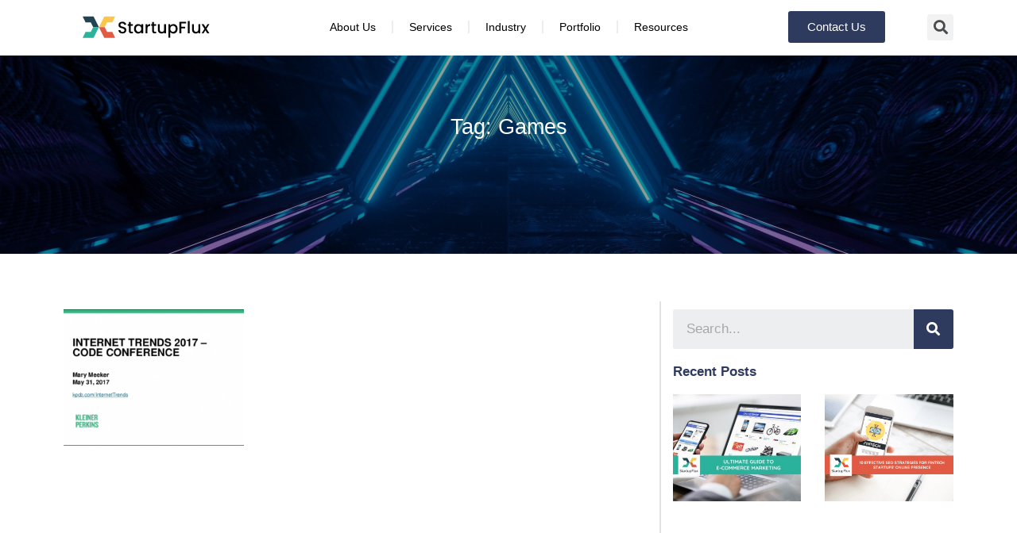

--- FILE ---
content_type: text/html; charset=UTF-8
request_url: https://startupflux.com/tag/games/
body_size: 23801
content:
<!DOCTYPE html><html lang="en-US"><head><script data-no-optimize="1">var litespeed_docref=sessionStorage.getItem("litespeed_docref");litespeed_docref&&(Object.defineProperty(document,"referrer",{get:function(){return litespeed_docref}}),sessionStorage.removeItem("litespeed_docref"));</script> <meta charset="UTF-8" /><meta name="viewport" content="width=device-width, initial-scale=1" /><link rel="profile" href="https://gmpg.org/xfn/11" /><link rel="pingback" href="https://startupflux.com/xmlrpc.php" /><meta name='robots' content='index, follow, max-image-preview:large, max-snippet:-1, max-video-preview:-1' /><title>games Archives - StartupFlux</title><link rel="canonical" href="https://startupflux.com/tag/games/" /><meta property="og:locale" content="en_US" /><meta property="og:type" content="article" /><meta property="og:title" content="games Archives - StartupFlux" /><meta property="og:url" content="https://startupflux.com/tag/games/" /><meta property="og:site_name" content="StartupFlux" /><meta name="twitter:card" content="summary_large_image" /> <script type="application/ld+json" class="yoast-schema-graph">{"@context":"https://schema.org","@graph":[{"@type":"CollectionPage","@id":"https://startupflux.com/tag/games/","url":"https://startupflux.com/tag/games/","name":"games Archives - StartupFlux","isPartOf":{"@id":"https://startupflux.com/#website"},"primaryImageOfPage":{"@id":"https://startupflux.com/tag/games/#primaryimage"},"image":{"@id":"https://startupflux.com/tag/games/#primaryimage"},"thumbnailUrl":"https://startupflux.com/wp-content/uploads/2017/05/qwe12.png","breadcrumb":{"@id":"https://startupflux.com/tag/games/#breadcrumb"},"inLanguage":"en-US"},{"@type":"ImageObject","inLanguage":"en-US","@id":"https://startupflux.com/tag/games/#primaryimage","url":"https://startupflux.com/wp-content/uploads/2017/05/qwe12.png","contentUrl":"https://startupflux.com/wp-content/uploads/2017/05/qwe12.png","width":699,"height":528,"caption":"qwe12"},{"@type":"BreadcrumbList","@id":"https://startupflux.com/tag/games/#breadcrumb","itemListElement":[{"@type":"ListItem","position":1,"name":"Home","item":"https://startupflux.com/"},{"@type":"ListItem","position":2,"name":"games"}]},{"@type":"WebSite","@id":"https://startupflux.com/#website","url":"https://startupflux.com/","name":"StartupFlux","description":"","publisher":{"@id":"https://startupflux.com/#organization"},"potentialAction":[{"@type":"SearchAction","target":{"@type":"EntryPoint","urlTemplate":"https://startupflux.com/?s={search_term_string}"},"query-input":"required name=search_term_string"}],"inLanguage":"en-US"},{"@type":"Organization","@id":"https://startupflux.com/#organization","name":"StartupFlux","url":"https://startupflux.com/","logo":{"@type":"ImageObject","inLanguage":"en-US","@id":"https://startupflux.com/#/schema/logo/image/","url":"https://startupflux.com/wp-content/uploads/2023/04/sf_logo.svg","contentUrl":"https://startupflux.com/wp-content/uploads/2023/04/sf_logo.svg","width":700,"height":200,"caption":"StartupFlux"},"image":{"@id":"https://startupflux.com/#/schema/logo/image/"}}]}</script> <link rel='dns-prefetch' href='//www.googletagmanager.com' /><link rel='dns-prefetch' href='//fonts.googleapis.com' /><link rel="alternate" type="application/rss+xml" title="StartupFlux &raquo; Feed" href="https://startupflux.com/feed/" /><link rel="alternate" type="application/rss+xml" title="StartupFlux &raquo; Comments Feed" href="https://startupflux.com/comments/feed/" /><link rel="alternate" type="application/rss+xml" title="StartupFlux &raquo; games Tag Feed" href="https://startupflux.com/tag/games/feed/" /><link data-optimized="2" rel="stylesheet" href="https://startupflux.com/wp-content/litespeed/css/e1ea3e13e96cd2c65261c72dc6ec433b.css?ver=70130" /><style id='global-styles-inline-css' type='text/css'>body{--wp--preset--color--black: #000000;--wp--preset--color--cyan-bluish-gray: #abb8c3;--wp--preset--color--white: #ffffff;--wp--preset--color--pale-pink: #f78da7;--wp--preset--color--vivid-red: #cf2e2e;--wp--preset--color--luminous-vivid-orange: #ff6900;--wp--preset--color--luminous-vivid-amber: #fcb900;--wp--preset--color--light-green-cyan: #7bdcb5;--wp--preset--color--vivid-green-cyan: #00d084;--wp--preset--color--pale-cyan-blue: #8ed1fc;--wp--preset--color--vivid-cyan-blue: #0693e3;--wp--preset--color--vivid-purple: #9b51e0;--wp--preset--gradient--vivid-cyan-blue-to-vivid-purple: linear-gradient(135deg,rgba(6,147,227,1) 0%,rgb(155,81,224) 100%);--wp--preset--gradient--light-green-cyan-to-vivid-green-cyan: linear-gradient(135deg,rgb(122,220,180) 0%,rgb(0,208,130) 100%);--wp--preset--gradient--luminous-vivid-amber-to-luminous-vivid-orange: linear-gradient(135deg,rgba(252,185,0,1) 0%,rgba(255,105,0,1) 100%);--wp--preset--gradient--luminous-vivid-orange-to-vivid-red: linear-gradient(135deg,rgba(255,105,0,1) 0%,rgb(207,46,46) 100%);--wp--preset--gradient--very-light-gray-to-cyan-bluish-gray: linear-gradient(135deg,rgb(238,238,238) 0%,rgb(169,184,195) 100%);--wp--preset--gradient--cool-to-warm-spectrum: linear-gradient(135deg,rgb(74,234,220) 0%,rgb(151,120,209) 20%,rgb(207,42,186) 40%,rgb(238,44,130) 60%,rgb(251,105,98) 80%,rgb(254,248,76) 100%);--wp--preset--gradient--blush-light-purple: linear-gradient(135deg,rgb(255,206,236) 0%,rgb(152,150,240) 100%);--wp--preset--gradient--blush-bordeaux: linear-gradient(135deg,rgb(254,205,165) 0%,rgb(254,45,45) 50%,rgb(107,0,62) 100%);--wp--preset--gradient--luminous-dusk: linear-gradient(135deg,rgb(255,203,112) 0%,rgb(199,81,192) 50%,rgb(65,88,208) 100%);--wp--preset--gradient--pale-ocean: linear-gradient(135deg,rgb(255,245,203) 0%,rgb(182,227,212) 50%,rgb(51,167,181) 100%);--wp--preset--gradient--electric-grass: linear-gradient(135deg,rgb(202,248,128) 0%,rgb(113,206,126) 100%);--wp--preset--gradient--midnight: linear-gradient(135deg,rgb(2,3,129) 0%,rgb(40,116,252) 100%);--wp--preset--duotone--dark-grayscale: url('#wp-duotone-dark-grayscale');--wp--preset--duotone--grayscale: url('#wp-duotone-grayscale');--wp--preset--duotone--purple-yellow: url('#wp-duotone-purple-yellow');--wp--preset--duotone--blue-red: url('#wp-duotone-blue-red');--wp--preset--duotone--midnight: url('#wp-duotone-midnight');--wp--preset--duotone--magenta-yellow: url('#wp-duotone-magenta-yellow');--wp--preset--duotone--purple-green: url('#wp-duotone-purple-green');--wp--preset--duotone--blue-orange: url('#wp-duotone-blue-orange');--wp--preset--font-size--small: 13px;--wp--preset--font-size--medium: 20px;--wp--preset--font-size--large: 36px;--wp--preset--font-size--x-large: 42px;--wp--preset--spacing--20: 0.44rem;--wp--preset--spacing--30: 0.67rem;--wp--preset--spacing--40: 1rem;--wp--preset--spacing--50: 1.5rem;--wp--preset--spacing--60: 2.25rem;--wp--preset--spacing--70: 3.38rem;--wp--preset--spacing--80: 5.06rem;--wp--preset--shadow--natural: 6px 6px 9px rgba(0, 0, 0, 0.2);--wp--preset--shadow--deep: 12px 12px 50px rgba(0, 0, 0, 0.4);--wp--preset--shadow--sharp: 6px 6px 0px rgba(0, 0, 0, 0.2);--wp--preset--shadow--outlined: 6px 6px 0px -3px rgba(255, 255, 255, 1), 6px 6px rgba(0, 0, 0, 1);--wp--preset--shadow--crisp: 6px 6px 0px rgba(0, 0, 0, 1);}:where(.is-layout-flex){gap: 0.5em;}body .is-layout-flow > .alignleft{float: left;margin-inline-start: 0;margin-inline-end: 2em;}body .is-layout-flow > .alignright{float: right;margin-inline-start: 2em;margin-inline-end: 0;}body .is-layout-flow > .aligncenter{margin-left: auto !important;margin-right: auto !important;}body .is-layout-constrained > .alignleft{float: left;margin-inline-start: 0;margin-inline-end: 2em;}body .is-layout-constrained > .alignright{float: right;margin-inline-start: 2em;margin-inline-end: 0;}body .is-layout-constrained > .aligncenter{margin-left: auto !important;margin-right: auto !important;}body .is-layout-constrained > :where(:not(.alignleft):not(.alignright):not(.alignfull)){max-width: var(--wp--style--global--content-size);margin-left: auto !important;margin-right: auto !important;}body .is-layout-constrained > .alignwide{max-width: var(--wp--style--global--wide-size);}body .is-layout-flex{display: flex;}body .is-layout-flex{flex-wrap: wrap;align-items: center;}body .is-layout-flex > *{margin: 0;}:where(.wp-block-columns.is-layout-flex){gap: 2em;}.has-black-color{color: var(--wp--preset--color--black) !important;}.has-cyan-bluish-gray-color{color: var(--wp--preset--color--cyan-bluish-gray) !important;}.has-white-color{color: var(--wp--preset--color--white) !important;}.has-pale-pink-color{color: var(--wp--preset--color--pale-pink) !important;}.has-vivid-red-color{color: var(--wp--preset--color--vivid-red) !important;}.has-luminous-vivid-orange-color{color: var(--wp--preset--color--luminous-vivid-orange) !important;}.has-luminous-vivid-amber-color{color: var(--wp--preset--color--luminous-vivid-amber) !important;}.has-light-green-cyan-color{color: var(--wp--preset--color--light-green-cyan) !important;}.has-vivid-green-cyan-color{color: var(--wp--preset--color--vivid-green-cyan) !important;}.has-pale-cyan-blue-color{color: var(--wp--preset--color--pale-cyan-blue) !important;}.has-vivid-cyan-blue-color{color: var(--wp--preset--color--vivid-cyan-blue) !important;}.has-vivid-purple-color{color: var(--wp--preset--color--vivid-purple) !important;}.has-black-background-color{background-color: var(--wp--preset--color--black) !important;}.has-cyan-bluish-gray-background-color{background-color: var(--wp--preset--color--cyan-bluish-gray) !important;}.has-white-background-color{background-color: var(--wp--preset--color--white) !important;}.has-pale-pink-background-color{background-color: var(--wp--preset--color--pale-pink) !important;}.has-vivid-red-background-color{background-color: var(--wp--preset--color--vivid-red) !important;}.has-luminous-vivid-orange-background-color{background-color: var(--wp--preset--color--luminous-vivid-orange) !important;}.has-luminous-vivid-amber-background-color{background-color: var(--wp--preset--color--luminous-vivid-amber) !important;}.has-light-green-cyan-background-color{background-color: var(--wp--preset--color--light-green-cyan) !important;}.has-vivid-green-cyan-background-color{background-color: var(--wp--preset--color--vivid-green-cyan) !important;}.has-pale-cyan-blue-background-color{background-color: var(--wp--preset--color--pale-cyan-blue) !important;}.has-vivid-cyan-blue-background-color{background-color: var(--wp--preset--color--vivid-cyan-blue) !important;}.has-vivid-purple-background-color{background-color: var(--wp--preset--color--vivid-purple) !important;}.has-black-border-color{border-color: var(--wp--preset--color--black) !important;}.has-cyan-bluish-gray-border-color{border-color: var(--wp--preset--color--cyan-bluish-gray) !important;}.has-white-border-color{border-color: var(--wp--preset--color--white) !important;}.has-pale-pink-border-color{border-color: var(--wp--preset--color--pale-pink) !important;}.has-vivid-red-border-color{border-color: var(--wp--preset--color--vivid-red) !important;}.has-luminous-vivid-orange-border-color{border-color: var(--wp--preset--color--luminous-vivid-orange) !important;}.has-luminous-vivid-amber-border-color{border-color: var(--wp--preset--color--luminous-vivid-amber) !important;}.has-light-green-cyan-border-color{border-color: var(--wp--preset--color--light-green-cyan) !important;}.has-vivid-green-cyan-border-color{border-color: var(--wp--preset--color--vivid-green-cyan) !important;}.has-pale-cyan-blue-border-color{border-color: var(--wp--preset--color--pale-cyan-blue) !important;}.has-vivid-cyan-blue-border-color{border-color: var(--wp--preset--color--vivid-cyan-blue) !important;}.has-vivid-purple-border-color{border-color: var(--wp--preset--color--vivid-purple) !important;}.has-vivid-cyan-blue-to-vivid-purple-gradient-background{background: var(--wp--preset--gradient--vivid-cyan-blue-to-vivid-purple) !important;}.has-light-green-cyan-to-vivid-green-cyan-gradient-background{background: var(--wp--preset--gradient--light-green-cyan-to-vivid-green-cyan) !important;}.has-luminous-vivid-amber-to-luminous-vivid-orange-gradient-background{background: var(--wp--preset--gradient--luminous-vivid-amber-to-luminous-vivid-orange) !important;}.has-luminous-vivid-orange-to-vivid-red-gradient-background{background: var(--wp--preset--gradient--luminous-vivid-orange-to-vivid-red) !important;}.has-very-light-gray-to-cyan-bluish-gray-gradient-background{background: var(--wp--preset--gradient--very-light-gray-to-cyan-bluish-gray) !important;}.has-cool-to-warm-spectrum-gradient-background{background: var(--wp--preset--gradient--cool-to-warm-spectrum) !important;}.has-blush-light-purple-gradient-background{background: var(--wp--preset--gradient--blush-light-purple) !important;}.has-blush-bordeaux-gradient-background{background: var(--wp--preset--gradient--blush-bordeaux) !important;}.has-luminous-dusk-gradient-background{background: var(--wp--preset--gradient--luminous-dusk) !important;}.has-pale-ocean-gradient-background{background: var(--wp--preset--gradient--pale-ocean) !important;}.has-electric-grass-gradient-background{background: var(--wp--preset--gradient--electric-grass) !important;}.has-midnight-gradient-background{background: var(--wp--preset--gradient--midnight) !important;}.has-small-font-size{font-size: var(--wp--preset--font-size--small) !important;}.has-medium-font-size{font-size: var(--wp--preset--font-size--medium) !important;}.has-large-font-size{font-size: var(--wp--preset--font-size--large) !important;}.has-x-large-font-size{font-size: var(--wp--preset--font-size--x-large) !important;}
.wp-block-navigation a:where(:not(.wp-element-button)){color: inherit;}
:where(.wp-block-columns.is-layout-flex){gap: 2em;}
.wp-block-pullquote{font-size: 1.5em;line-height: 1.6;}</style><style type="text/css">.scrollup-button {
                    display: none;
                    position: fixed;
                    z-index: 1000;
                    padding: 8px;
                    cursor: pointer;
                    bottom: 20px;
                    right: 20px;
                    background-color: #224352;
                    border-radius: 0;
                    -webkit-animation: display 0.5s;
                    animation: display 0.5s;
                }

                .scrollup-button .scrollup-svg-icon {
                    display: block;
                    overflow: hidden;
                    fill: #ffffff;
                }

                .scrollup-button:hover {
                    background-color: #e15a43;
                }

                .scrollup-button:hover .scrollup-svg-icon {
                    fill: #ffffff;
                }</style><link rel="preconnect" href="https://fonts.gstatic.com/" crossorigin> <script type="litespeed/javascript" data-src='https://startupflux.com/wp-includes/js/jquery/jquery.min.js' id='jquery-core-js'></script> <script id='silion_ajax_custom_script-js-extra' type="litespeed/javascript">var ajaxurl={"ajaxurl":"https:\/\/startupflux.com\/wp-admin\/admin-ajax.php"}</script>  <script type="litespeed/javascript" data-src='https://www.googletagmanager.com/gtag/js?id=G-8ML06M4CHS' id='google_gtagjs-js'></script> <script id='google_gtagjs-js-after' type="litespeed/javascript">window.dataLayer=window.dataLayer||[];function gtag(){dataLayer.push(arguments)}
gtag("set","linker",{"domains":["startupflux.com"]});gtag("js",new Date());gtag("set","developer_id.dZTNiMT",!0);gtag("config","G-8ML06M4CHS")</script> <link rel="https://api.w.org/" href="https://startupflux.com/wp-json/" /><link rel="alternate" type="application/json" href="https://startupflux.com/wp-json/wp/v2/tags/209" /><link rel="EditURI" type="application/rsd+xml" title="RSD" href="https://startupflux.com/xmlrpc.php?rsd" /><link rel="wlwmanifest" type="application/wlwmanifest+xml" href="https://startupflux.com/wp-includes/wlwmanifest.xml" /><meta name="generator" content="WordPress 6.2.8" /><meta name="generator" content="Site Kit by Google 1.134.0" /> <script type="litespeed/javascript">if(is_category()){$categories=get_the_category();$category_id=$categories[0]->term_id;echo '<link rel="canonical" href="'.get_category_link($category_id).'" />'}</script> <style type="text/css" id="custom-theme-colors">.sidebar .popular-widget ul.popular-list li .side-content h2 a:hover, p.auth-paragraph a:hover, .blog-box .blog-post h2 a:hover, .single-post__tags a:hover, .other-posts__prev:hover i, .other-posts__next:hover i, .other-posts__prev:hover h2, .other-posts__next:hover h2, .comment-area-box > ul li .comment-box .comment-content a:hover,.comment-area-box > ul li .comment-box .comment-content h4 a,.tagcloud a, .tag-list li a,.widget_recent_entries ul li a:hover, .widget_recent_comments ul li a:hover, .widget_archive ul li a:hover, .widget_categories ul li a:hover, .widget_meta ul li a:hover, .widget_pages ul li a:hover, .widget_rss ul li a:hover, .widget_nav_menu ul li a:hover, .product-categories li a:hover, .widget_featured_posts ul li a:hover,.dropdown > li.current-menu-item > a, .image-block .services-content span, .text-btn, .testimonial-post h3 {
                color: #224352;
              }
              .navbar-nav > li > a.active,
              .navbar-nav > li > a:hover{
                color: #e15a44 !important; 
              }
              footer .up-footer .footer-widget ul.social-list li a:hover, table td#today, .tagcloud a:hover, .tag-list li a:hover, input[type='submit']:hover, .btn-default:hover, .owl-theme .owl-controls .owl-buttons div:hover{
                background: #224352;
              }
              header.active{
                background: #224352 !important;
              }
              .search-widget button, .sidebar .widget > h2:before{
                background: #e15a44;
              }
              .text-btn:hover, .testimonial-post span,.widget_recent_entries ul li:before, .widget_recent_comments ul li:before, .widget_archive ul li:before, .widget_categories ul li:before, .widget_meta ul li:before, .widget_pages ul li:before, .widget_nav_menu ul li:before, .product-categories li:before, .widget_featured_posts ul li:before, .sidebar .popular-widget ul.popular-list li .side-content span, .single-post__tags:before, footer .up-footer .footer-widget ul.quick-list li:before, section.portfolio-section ul.filter li a:hover,
      section.portfolio-section ul.filter li a.active{
                color: #e15a44;
              }
              .btn-default, .pagination-list li span, .pagination-list li a:hover, .pagination-list li .current{
                border-color: #e15a44;
              }
              .navbar-nav > li.active > a, .navbar-nav > li.current-menu-ancestor > a, .dropdown > li.current-menu-item > a, .dropdown > li > a:hover{
                color: #e15a44 !important;
              }
              
              .btn-default:hover, .inner-error .btn-default, .pagination-list li span, .pagination-list li a:hover, .pagination-list li .current{
                background: #e15a44;
              }
              .navbar-nav > li > a.active,
              .navbar-nav > li > a:hover,.text-btn:hover, .navbar-nav > li.active > a, .navbar-nav > li.current-menu-ancestor > a, section.portfolio-section ul.filter li a:hover,
      section.portfolio-section ul.filter li a.active{
                border-bottom-color: #e15a44;
              }
              input[type='text']:focus, input[type='email']:focus,input[type='password']:focus,input[type='search']:focus,input[type='number']:focus,input[type='url']:focus, textarea:focus{
                border-color: #224352;
              }
              @media(max-width: 991px){
                .dropdown li a:before{
                  color: #e15a44;
                }
              }
            section.page-banner-section{
                    background-image: url(https://startupflux.com/wp-content/uploads/2023/01/closeup-shot-colorful-neon-lights-forming-triangular-shapes-perspective-scaled.jpg) !important;
                }</style><meta name="generator" content="Elementor 3.23.4; features: e_optimized_css_loading, additional_custom_breakpoints, e_lazyload; settings: css_print_method-external, google_font-enabled, font_display-auto"><meta name="robots" content="index, follow" /><meta name="googlebot" content="index, follow, max-snippet:-1, max-image-preview:large, max-video-preview:-1" /><meta name="bingbot" content="index, follow, max-snippet:-1, max-image-preview:large, max-video-preview:-1" /><style>.e-con.e-parent:nth-of-type(n+4):not(.e-lazyloaded):not(.e-no-lazyload),
				.e-con.e-parent:nth-of-type(n+4):not(.e-lazyloaded):not(.e-no-lazyload) * {
					background-image: none !important;
				}
				@media screen and (max-height: 1024px) {
					.e-con.e-parent:nth-of-type(n+3):not(.e-lazyloaded):not(.e-no-lazyload),
					.e-con.e-parent:nth-of-type(n+3):not(.e-lazyloaded):not(.e-no-lazyload) * {
						background-image: none !important;
					}
				}
				@media screen and (max-height: 640px) {
					.e-con.e-parent:nth-of-type(n+2):not(.e-lazyloaded):not(.e-no-lazyload),
					.e-con.e-parent:nth-of-type(n+2):not(.e-lazyloaded):not(.e-no-lazyload) * {
						background-image: none !important;
					}
				}</style> <script type="litespeed/javascript">(function(w,d,s,l,i){w[l]=w[l]||[];w[l].push({'gtm.start':new Date().getTime(),event:'gtm.js'});var f=d.getElementsByTagName(s)[0],j=d.createElement(s),dl=l!='dataLayer'?'&l='+l:'';j.async=!0;j.src='https://www.googletagmanager.com/gtm.js?id='+i+dl;f.parentNode.insertBefore(j,f)})(window,document,'script','dataLayer','GTM-KNJG8PB')</script> <link rel="icon" href="https://startupflux.com/wp-content/uploads/2022/09/cropped-Startupflux-32x32.png" sizes="32x32" /><link rel="icon" href="https://startupflux.com/wp-content/uploads/2022/09/cropped-Startupflux-192x192.png" sizes="192x192" /><link rel="apple-touch-icon" href="https://startupflux.com/wp-content/uploads/2022/09/cropped-Startupflux-180x180.png" /><meta name="msapplication-TileImage" content="https://startupflux.com/wp-content/uploads/2022/09/cropped-Startupflux-270x270.png" /><style type="text/css" id="wp-custom-css">input[type=submit]{
background:#e15a44;
}

.elementor-field-group.elementor-field-type-submit {
    align-items: flex-start !important;
}

.header.active{
	background:white !important;
}
header{
	position: unset;
}
header.active {
   background: transparent !important;
	padding: 0 !important;
}
.elementor-icon-box-icon{
	margin-top: 7px;
}
.main_banner_txt{
	color: #FFE9BA;
}
.wpcf7-file{
	width:100% !important;
	border:0px !important;
}

.elementor-7611 section{
  background:#ffff;
  height:70px;
  z-index:999;
  margin:0 auto;
  
  width:100%;
  position:fixed;
  top:0;
  left:0;
  right:0;
}

section.page-banner-section {
    padding: 150px 0 50px;
    background-color: #2ab29d !important;
    background-image: url(https://startupflux.com/wp-content/uploads/2022/09/Untitled-design-3.png);
    background-size: cover;
    background-position: center;
    text-align: center;
}
section.elementor-section.elementor-top-section.elementor-element.elementor-element-1682960.elementor-section-boxed.elementor-section-height-default.elementor-section-height-default{
	 background-image: url(https://startupflux.com/wp-content/uploads/2022/09/Untitled-design-3.png);
    background-size: cover;
    background-position: center;
    text-align: center;
}

.elementor-7522 .elementor-element.elementor-element-cd471db .eael-contact-form-7 .wpcf7-form-control.wpcf7-text{
	margin-bottom: 15px;
}
.elementor-7524 .elementor-element.elementor-element-2478af6 .eael-contact-form-7 .wpcf7-form-control.wpcf7-text{
	margin-bottom: 15px;
}
.elementor-7526 .elementor-element.elementor-element-7a1cf7f .eael-contact-form-7 .wpcf7-form-control.wpcf7-text{
	margin-bottom: 15px;
}
.eael-contact-form input[type=submit]{
	width: 100%;
}
.contact-form-field, .career-form-field{
	width: 100% !important;
}

.career-form-field::placeholder {
  color: #777677 !important;
}
.elementor-533 .elementor-element.elementor-element-60d5a77 .qodef-item-layout--boxed .qodef-e-inner, .elementor-7495 .elementor-element.elementor-element-1c1406b .qodef-item-layout--boxed .qodef-e-inner{

    height: 490px !important;
}

.career-btn{
	margin: 20px 0px 20px 0px !important;
}
.career-form-field{
	border: none;
	padding: 0.625rem 1.25rem;
	height:50px;
}
.elementor-7512 .elementor-element.elementor-element-ba47ce1 .qodef-qi-contact-form-7 select,.elementor-7512 .elementor-element.elementor-element-ba47ce1 .qodef-qi-contact-form-7 input:not([type=submit]) {
    color: #b2b1b2;
}

.elementor-7501 .elementor-element.elementor-element-8e3e393 .qodef-item-layout--boxed .qodef-e-inner {
    height: 400px !important;
}

.elementor-post-navigation {
	gap: 20px;
}
.elementor-11696 .elementor-element.elementor-element-21fa0ef .qodef-qi-contact-form-7 textarea, .elementor-11480 .elementor-element.elementor-element-dd78e74 .qodef-qi-contact-form-7 textarea{
	height: 130px;
}
.aioseo-breadcrumbs, .aioseo-breadcrumb a{
	color: white;
	text-align: center;
}
.aioseo-breadcrumbs{
	margin-top: 20px;
}

.digital-field{
	height: 56px;
	padding: 10px;
  border-radius: 2px 2px 2px 2px;
	color: #92a1a9;
	background-color: #fff;
	border: 1px solid #224352;
	font-family: "Libre Baskerville", Sans-serif;
  font-size: 14px;
  font-weight: 100;
	margin-bottom: 10px !important;
}
a {
  color: blue;
}</style></head><body class="archive tag tag-games tag-209 wp-custom-logo ehf-header ehf-footer ehf-template-silion ehf-stylesheet-silion-child qodef-qi--no-touch qi-addons-for-elementor-1.7.8 elementor-default elementor-template-full-width elementor-kit-9 elementor-page-12598">
<noscript>
<iframe data-lazyloaded="1" src="about:blank" data-litespeed-src="https://www.googletagmanager.com/ns.html?id=GTM-KNJG8PB" height="0" width="0" style="display:none;visibility:hidden"></iframe>
</noscript>
<svg xmlns="http://www.w3.org/2000/svg" viewBox="0 0 0 0" width="0" height="0" focusable="false" role="none" style="visibility: hidden; position: absolute; left: -9999px; overflow: hidden;" ><defs><filter id="wp-duotone-dark-grayscale"><feColorMatrix color-interpolation-filters="sRGB" type="matrix" values=" .299 .587 .114 0 0 .299 .587 .114 0 0 .299 .587 .114 0 0 .299 .587 .114 0 0 " /><feComponentTransfer color-interpolation-filters="sRGB" ><feFuncR type="table" tableValues="0 0.49803921568627" /><feFuncG type="table" tableValues="0 0.49803921568627" /><feFuncB type="table" tableValues="0 0.49803921568627" /><feFuncA type="table" tableValues="1 1" /></feComponentTransfer><feComposite in2="SourceGraphic" operator="in" /></filter></defs></svg><svg xmlns="http://www.w3.org/2000/svg" viewBox="0 0 0 0" width="0" height="0" focusable="false" role="none" style="visibility: hidden; position: absolute; left: -9999px; overflow: hidden;" ><defs><filter id="wp-duotone-grayscale"><feColorMatrix color-interpolation-filters="sRGB" type="matrix" values=" .299 .587 .114 0 0 .299 .587 .114 0 0 .299 .587 .114 0 0 .299 .587 .114 0 0 " /><feComponentTransfer color-interpolation-filters="sRGB" ><feFuncR type="table" tableValues="0 1" /><feFuncG type="table" tableValues="0 1" /><feFuncB type="table" tableValues="0 1" /><feFuncA type="table" tableValues="1 1" /></feComponentTransfer><feComposite in2="SourceGraphic" operator="in" /></filter></defs></svg><svg xmlns="http://www.w3.org/2000/svg" viewBox="0 0 0 0" width="0" height="0" focusable="false" role="none" style="visibility: hidden; position: absolute; left: -9999px; overflow: hidden;" ><defs><filter id="wp-duotone-purple-yellow"><feColorMatrix color-interpolation-filters="sRGB" type="matrix" values=" .299 .587 .114 0 0 .299 .587 .114 0 0 .299 .587 .114 0 0 .299 .587 .114 0 0 " /><feComponentTransfer color-interpolation-filters="sRGB" ><feFuncR type="table" tableValues="0.54901960784314 0.98823529411765" /><feFuncG type="table" tableValues="0 1" /><feFuncB type="table" tableValues="0.71764705882353 0.25490196078431" /><feFuncA type="table" tableValues="1 1" /></feComponentTransfer><feComposite in2="SourceGraphic" operator="in" /></filter></defs></svg><svg xmlns="http://www.w3.org/2000/svg" viewBox="0 0 0 0" width="0" height="0" focusable="false" role="none" style="visibility: hidden; position: absolute; left: -9999px; overflow: hidden;" ><defs><filter id="wp-duotone-blue-red"><feColorMatrix color-interpolation-filters="sRGB" type="matrix" values=" .299 .587 .114 0 0 .299 .587 .114 0 0 .299 .587 .114 0 0 .299 .587 .114 0 0 " /><feComponentTransfer color-interpolation-filters="sRGB" ><feFuncR type="table" tableValues="0 1" /><feFuncG type="table" tableValues="0 0.27843137254902" /><feFuncB type="table" tableValues="0.5921568627451 0.27843137254902" /><feFuncA type="table" tableValues="1 1" /></feComponentTransfer><feComposite in2="SourceGraphic" operator="in" /></filter></defs></svg><svg xmlns="http://www.w3.org/2000/svg" viewBox="0 0 0 0" width="0" height="0" focusable="false" role="none" style="visibility: hidden; position: absolute; left: -9999px; overflow: hidden;" ><defs><filter id="wp-duotone-midnight"><feColorMatrix color-interpolation-filters="sRGB" type="matrix" values=" .299 .587 .114 0 0 .299 .587 .114 0 0 .299 .587 .114 0 0 .299 .587 .114 0 0 " /><feComponentTransfer color-interpolation-filters="sRGB" ><feFuncR type="table" tableValues="0 0" /><feFuncG type="table" tableValues="0 0.64705882352941" /><feFuncB type="table" tableValues="0 1" /><feFuncA type="table" tableValues="1 1" /></feComponentTransfer><feComposite in2="SourceGraphic" operator="in" /></filter></defs></svg><svg xmlns="http://www.w3.org/2000/svg" viewBox="0 0 0 0" width="0" height="0" focusable="false" role="none" style="visibility: hidden; position: absolute; left: -9999px; overflow: hidden;" ><defs><filter id="wp-duotone-magenta-yellow"><feColorMatrix color-interpolation-filters="sRGB" type="matrix" values=" .299 .587 .114 0 0 .299 .587 .114 0 0 .299 .587 .114 0 0 .299 .587 .114 0 0 " /><feComponentTransfer color-interpolation-filters="sRGB" ><feFuncR type="table" tableValues="0.78039215686275 1" /><feFuncG type="table" tableValues="0 0.94901960784314" /><feFuncB type="table" tableValues="0.35294117647059 0.47058823529412" /><feFuncA type="table" tableValues="1 1" /></feComponentTransfer><feComposite in2="SourceGraphic" operator="in" /></filter></defs></svg><svg xmlns="http://www.w3.org/2000/svg" viewBox="0 0 0 0" width="0" height="0" focusable="false" role="none" style="visibility: hidden; position: absolute; left: -9999px; overflow: hidden;" ><defs><filter id="wp-duotone-purple-green"><feColorMatrix color-interpolation-filters="sRGB" type="matrix" values=" .299 .587 .114 0 0 .299 .587 .114 0 0 .299 .587 .114 0 0 .299 .587 .114 0 0 " /><feComponentTransfer color-interpolation-filters="sRGB" ><feFuncR type="table" tableValues="0.65098039215686 0.40392156862745" /><feFuncG type="table" tableValues="0 1" /><feFuncB type="table" tableValues="0.44705882352941 0.4" /><feFuncA type="table" tableValues="1 1" /></feComponentTransfer><feComposite in2="SourceGraphic" operator="in" /></filter></defs></svg><svg xmlns="http://www.w3.org/2000/svg" viewBox="0 0 0 0" width="0" height="0" focusable="false" role="none" style="visibility: hidden; position: absolute; left: -9999px; overflow: hidden;" ><defs><filter id="wp-duotone-blue-orange"><feColorMatrix color-interpolation-filters="sRGB" type="matrix" values=" .299 .587 .114 0 0 .299 .587 .114 0 0 .299 .587 .114 0 0 .299 .587 .114 0 0 " /><feComponentTransfer color-interpolation-filters="sRGB" ><feFuncR type="table" tableValues="0.098039215686275 1" /><feFuncG type="table" tableValues="0 0.66274509803922" /><feFuncB type="table" tableValues="0.84705882352941 0.41960784313725" /><feFuncA type="table" tableValues="1 1" /></feComponentTransfer><feComposite in2="SourceGraphic" operator="in" /></filter></defs></svg><div id="page" class="hfeed site"><header id="masthead" itemscope="itemscope" itemtype="https://schema.org/WPHeader"><p class="main-title bhf-hidden" itemprop="headline"><a href="https://startupflux.com" title="StartupFlux" rel="home">StartupFlux</a></p><div data-elementor-type="wp-post" data-elementor-id="7611" class="elementor elementor-7611"><section class="elementor-section elementor-top-section elementor-element elementor-element-579ad51 elementor-hidden-tablet elementor-hidden-mobile elementor-section-boxed elementor-section-height-default elementor-section-height-default" data-id="579ad51" data-element_type="section"><div class="elementor-container elementor-column-gap-default"><div class="elementor-column elementor-col-25 elementor-top-column elementor-element elementor-element-e4d8148" data-id="e4d8148" data-element_type="column"><div class="elementor-widget-wrap elementor-element-populated"><div class="elementor-element elementor-element-e6c72f3 elementor-widget elementor-widget-theme-site-logo elementor-widget-image" data-id="e6c72f3" data-element_type="widget" data-widget_type="theme-site-logo.default"><div class="elementor-widget-container"><style>/*! elementor - v3.23.0 - 05-08-2024 */
.elementor-widget-image{text-align:center}.elementor-widget-image a{display:inline-block}.elementor-widget-image a img[src$=".svg"]{width:48px}.elementor-widget-image img{vertical-align:middle;display:inline-block}</style><a href="https://startupflux.com">
<img data-lazyloaded="1" src="[data-uri]" loading="lazy" width="700" height="200" data-src="https://startupflux.com/wp-content/uploads/2023/04/sf_logo.svg" class="attachment-full size-full wp-image-12313" alt="Startup Flux Logo" />								</a></div></div></div></div><div class="elementor-column elementor-col-50 elementor-top-column elementor-element elementor-element-2482706" data-id="2482706" data-element_type="column"><div class="elementor-widget-wrap elementor-element-populated"><div class="elementor-element elementor-element-921a14f elementor-nav-menu__align-center elementor-nav-menu--dropdown-tablet elementor-nav-menu__text-align-aside elementor-nav-menu--toggle elementor-nav-menu--burger elementor-widget elementor-widget-nav-menu" data-id="921a14f" data-element_type="widget" data-settings="{&quot;layout&quot;:&quot;horizontal&quot;,&quot;submenu_icon&quot;:{&quot;value&quot;:&quot;&lt;i class=\&quot;fas fa-caret-down\&quot;&gt;&lt;\/i&gt;&quot;,&quot;library&quot;:&quot;fa-solid&quot;},&quot;toggle&quot;:&quot;burger&quot;}" data-widget_type="nav-menu.default"><div class="elementor-widget-container"><nav migration_allowed="1" migrated="0" class="elementor-nav-menu--main elementor-nav-menu__container elementor-nav-menu--layout-horizontal e--pointer-underline e--animation-fade"><ul id="menu-1-921a14f" class="elementor-nav-menu"><li class="menu-item menu-item-type-post_type menu-item-object-page menu-item-has-children menu-item-12335"><a href="https://startupflux.com/about-us/" class="elementor-item">About Us</a><ul class="sub-menu elementor-nav-menu--dropdown"><li class="menu-item menu-item-type-post_type menu-item-object-page menu-item-12336"><a href="https://startupflux.com/our-team/" class="elementor-sub-item">Our Team</a></li><li class="menu-item menu-item-type-post_type menu-item-object-page menu-item-12679"><a href="https://startupflux.com/career/" class="elementor-sub-item">Career</a></li><li class="menu-item menu-item-type-post_type menu-item-object-page menu-item-12338"><a href="https://startupflux.com/social-responsibility/" class="elementor-sub-item">Social Responsibility</a></li></ul></li><li class="menu-item menu-item-type-post_type menu-item-object-page menu-item-has-children menu-item-12339"><a href="https://startupflux.com/services/" class="elementor-item">Services</a><ul class="sub-menu elementor-nav-menu--dropdown"><li class="menu-item menu-item-type-custom menu-item-object-custom menu-item-has-children menu-item-12340"><a href="#" class="elementor-sub-item elementor-item-anchor">Marketing &#038; Branding</a><ul class="sub-menu elementor-nav-menu--dropdown"><li class="menu-item menu-item-type-post_type menu-item-object-page menu-item-12344"><a href="https://startupflux.com/services/social-media-marketing/" class="elementor-sub-item">Social Media Marketing</a></li><li class="menu-item menu-item-type-post_type menu-item-object-page menu-item-12345"><a href="https://startupflux.com/services/search-engine-optimization/" class="elementor-sub-item">Search Engine Optimization</a></li><li class="menu-item menu-item-type-post_type menu-item-object-page menu-item-12418"><a href="https://startupflux.com/services/content-as-a-service/" class="elementor-sub-item">Content Creation</a></li><li class="menu-item menu-item-type-post_type menu-item-object-page menu-item-12416"><a href="https://startupflux.com/services/digital-advertising/" class="elementor-sub-item">Digital Advertising</a></li></ul></li><li class="menu-item menu-item-type-post_type menu-item-object-page menu-item-12417"><a href="https://startupflux.com/services/design-development/" class="elementor-sub-item">Design &#038; Development</a></li></ul></li><li class="menu-item menu-item-type-custom menu-item-object-custom menu-item-has-children menu-item-13280"><a href="#" class="elementor-item elementor-item-anchor">Industry</a><ul class="sub-menu elementor-nav-menu--dropdown"><li class="menu-item menu-item-type-post_type menu-item-object-industries menu-item-13236"><a href="https://startupflux.com/industries/healthcare/" class="elementor-sub-item">Healthcare</a></li><li class="menu-item menu-item-type-post_type menu-item-object-industries menu-item-13345"><a href="https://startupflux.com/industries/legal-industry/" class="elementor-sub-item">Legal Industry</a></li><li class="menu-item menu-item-type-post_type menu-item-object-industries menu-item-13502"><a href="https://startupflux.com/industries/finance-industry/" class="elementor-sub-item">Finance Industry</a></li></ul></li><li class="menu-item menu-item-type-post_type menu-item-object-page menu-item-12349"><a href="https://startupflux.com/portfolios/" class="elementor-item">Portfolio</a></li><li class="menu-item menu-item-type-custom menu-item-object-custom menu-item-has-children menu-item-12354"><a href="#" class="elementor-item elementor-item-anchor">Resources</a><ul class="sub-menu elementor-nav-menu--dropdown"><li class="menu-item menu-item-type-post_type menu-item-object-page menu-item-12351"><a href="https://startupflux.com/blogs/" class="elementor-sub-item">Blogs</a></li><li class="menu-item menu-item-type-custom menu-item-object-custom menu-item-12352"><a href="#" class="elementor-sub-item elementor-item-anchor">Videos</a></li><li class="menu-item menu-item-type-custom menu-item-object-custom menu-item-12353"><a href="#" class="elementor-sub-item elementor-item-anchor">News</a></li></ul></li></ul></nav><div class="elementor-menu-toggle" role="button" tabindex="0" aria-label="Menu Toggle" aria-expanded="false">
<i aria-hidden="true" role="presentation" class="elementor-menu-toggle__icon--open eicon-menu-bar"></i><i aria-hidden="true" role="presentation" class="elementor-menu-toggle__icon--close eicon-close"></i>			<span class="elementor-screen-only">Menu</span></div><nav class="elementor-nav-menu--dropdown elementor-nav-menu__container" aria-hidden="true"><ul id="menu-2-921a14f" class="elementor-nav-menu"><li class="menu-item menu-item-type-post_type menu-item-object-page menu-item-has-children menu-item-12335"><a href="https://startupflux.com/about-us/" class="elementor-item" tabindex="-1">About Us</a><ul class="sub-menu elementor-nav-menu--dropdown"><li class="menu-item menu-item-type-post_type menu-item-object-page menu-item-12336"><a href="https://startupflux.com/our-team/" class="elementor-sub-item" tabindex="-1">Our Team</a></li><li class="menu-item menu-item-type-post_type menu-item-object-page menu-item-12679"><a href="https://startupflux.com/career/" class="elementor-sub-item" tabindex="-1">Career</a></li><li class="menu-item menu-item-type-post_type menu-item-object-page menu-item-12338"><a href="https://startupflux.com/social-responsibility/" class="elementor-sub-item" tabindex="-1">Social Responsibility</a></li></ul></li><li class="menu-item menu-item-type-post_type menu-item-object-page menu-item-has-children menu-item-12339"><a href="https://startupflux.com/services/" class="elementor-item" tabindex="-1">Services</a><ul class="sub-menu elementor-nav-menu--dropdown"><li class="menu-item menu-item-type-custom menu-item-object-custom menu-item-has-children menu-item-12340"><a href="#" class="elementor-sub-item elementor-item-anchor" tabindex="-1">Marketing &#038; Branding</a><ul class="sub-menu elementor-nav-menu--dropdown"><li class="menu-item menu-item-type-post_type menu-item-object-page menu-item-12344"><a href="https://startupflux.com/services/social-media-marketing/" class="elementor-sub-item" tabindex="-1">Social Media Marketing</a></li><li class="menu-item menu-item-type-post_type menu-item-object-page menu-item-12345"><a href="https://startupflux.com/services/search-engine-optimization/" class="elementor-sub-item" tabindex="-1">Search Engine Optimization</a></li><li class="menu-item menu-item-type-post_type menu-item-object-page menu-item-12418"><a href="https://startupflux.com/services/content-as-a-service/" class="elementor-sub-item" tabindex="-1">Content Creation</a></li><li class="menu-item menu-item-type-post_type menu-item-object-page menu-item-12416"><a href="https://startupflux.com/services/digital-advertising/" class="elementor-sub-item" tabindex="-1">Digital Advertising</a></li></ul></li><li class="menu-item menu-item-type-post_type menu-item-object-page menu-item-12417"><a href="https://startupflux.com/services/design-development/" class="elementor-sub-item" tabindex="-1">Design &#038; Development</a></li></ul></li><li class="menu-item menu-item-type-custom menu-item-object-custom menu-item-has-children menu-item-13280"><a href="#" class="elementor-item elementor-item-anchor" tabindex="-1">Industry</a><ul class="sub-menu elementor-nav-menu--dropdown"><li class="menu-item menu-item-type-post_type menu-item-object-industries menu-item-13236"><a href="https://startupflux.com/industries/healthcare/" class="elementor-sub-item" tabindex="-1">Healthcare</a></li><li class="menu-item menu-item-type-post_type menu-item-object-industries menu-item-13345"><a href="https://startupflux.com/industries/legal-industry/" class="elementor-sub-item" tabindex="-1">Legal Industry</a></li><li class="menu-item menu-item-type-post_type menu-item-object-industries menu-item-13502"><a href="https://startupflux.com/industries/finance-industry/" class="elementor-sub-item" tabindex="-1">Finance Industry</a></li></ul></li><li class="menu-item menu-item-type-post_type menu-item-object-page menu-item-12349"><a href="https://startupflux.com/portfolios/" class="elementor-item" tabindex="-1">Portfolio</a></li><li class="menu-item menu-item-type-custom menu-item-object-custom menu-item-has-children menu-item-12354"><a href="#" class="elementor-item elementor-item-anchor" tabindex="-1">Resources</a><ul class="sub-menu elementor-nav-menu--dropdown"><li class="menu-item menu-item-type-post_type menu-item-object-page menu-item-12351"><a href="https://startupflux.com/blogs/" class="elementor-sub-item" tabindex="-1">Blogs</a></li><li class="menu-item menu-item-type-custom menu-item-object-custom menu-item-12352"><a href="#" class="elementor-sub-item elementor-item-anchor" tabindex="-1">Videos</a></li><li class="menu-item menu-item-type-custom menu-item-object-custom menu-item-12353"><a href="#" class="elementor-sub-item elementor-item-anchor" tabindex="-1">News</a></li></ul></li></ul></nav></div></div></div></div><div class="elementor-column elementor-col-25 elementor-top-column elementor-element elementor-element-9282a3c" data-id="9282a3c" data-element_type="column"><div class="elementor-widget-wrap elementor-element-populated"><div class="elementor-element elementor-element-65bd506 elementor-align-center elementor-widget__width-auto elementor-widget elementor-widget-button" data-id="65bd506" data-element_type="widget" data-widget_type="button.default"><div class="elementor-widget-container"><div class="elementor-button-wrapper">
<a class="elementor-button elementor-button-link elementor-size-sm" href="https://startupflux.com/contact-us/">
<span class="elementor-button-content-wrapper">
<span class="elementor-button-text">Contact Us</span>
</span>
</a></div></div></div><div class="elementor-element elementor-element-a4b5497 elementor-search-form--skin-full_screen elementor-widget__width-auto elementor-widget elementor-widget-search-form" data-id="a4b5497" data-element_type="widget" data-settings="{&quot;skin&quot;:&quot;full_screen&quot;}" data-widget_type="search-form.default"><div class="elementor-widget-container"><form class="elementor-search-form" role="search" action="https://startupflux.com" method="get"><div class="elementor-search-form__toggle">
<i aria-hidden="true" class="fas fa-search"></i>				<span class="elementor-screen-only">Search</span></div><div class="elementor-search-form__container">
<input placeholder="Search..." class="elementor-search-form__input" type="search" name="s" title="Search" value=""><div class="dialog-lightbox-close-button dialog-close-button">
<i aria-hidden="true" class="eicon-close"></i>					<span class="elementor-screen-only">Close</span></div></div></form></div></div></div></div></div></section><section class="elementor-section elementor-top-section elementor-element elementor-element-9f07776 elementor-hidden-desktop elementor-section-boxed elementor-section-height-default elementor-section-height-default" data-id="9f07776" data-element_type="section"><div class="elementor-container elementor-column-gap-default"><div class="elementor-column elementor-col-100 elementor-top-column elementor-element elementor-element-d3ab70e" data-id="d3ab70e" data-element_type="column"><div class="elementor-widget-wrap elementor-element-populated"><div class="elementor-element elementor-element-ea547b4 elementor-widget-mobile__width-initial elementor-widget-tablet__width-auto elementor-widget elementor-widget-theme-site-logo elementor-widget-image" data-id="ea547b4" data-element_type="widget" data-widget_type="theme-site-logo.default"><div class="elementor-widget-container">
<a href="https://startupflux.com">
<img data-lazyloaded="1" src="[data-uri]" loading="lazy" width="700" height="200" data-src="https://startupflux.com/wp-content/uploads/2023/04/sf_logo.svg" class="attachment-full size-full wp-image-12313" alt="Startup Flux Logo" />								</a></div></div><div class="elementor-element elementor-element-1e0bafd elementor-nav-menu__align-center elementor-nav-menu--stretch elementor-nav-menu__text-align-center elementor-widget-mobile__width-auto elementor-widget-tablet__width-initial elementor-nav-menu--dropdown-tablet elementor-nav-menu--toggle elementor-nav-menu--burger elementor-widget elementor-widget-nav-menu" data-id="1e0bafd" data-element_type="widget" data-settings="{&quot;full_width&quot;:&quot;stretch&quot;,&quot;layout&quot;:&quot;horizontal&quot;,&quot;submenu_icon&quot;:{&quot;value&quot;:&quot;&lt;i class=\&quot;fas fa-caret-down\&quot;&gt;&lt;\/i&gt;&quot;,&quot;library&quot;:&quot;fa-solid&quot;},&quot;toggle&quot;:&quot;burger&quot;}" data-widget_type="nav-menu.default"><div class="elementor-widget-container"><nav migration_allowed="1" migrated="0" class="elementor-nav-menu--main elementor-nav-menu__container elementor-nav-menu--layout-horizontal e--pointer-underline e--animation-fade"><ul id="menu-1-1e0bafd" class="elementor-nav-menu"><li class="menu-item menu-item-type-post_type menu-item-object-page menu-item-has-children menu-item-12335"><a href="https://startupflux.com/about-us/" class="elementor-item">About Us</a><ul class="sub-menu elementor-nav-menu--dropdown"><li class="menu-item menu-item-type-post_type menu-item-object-page menu-item-12336"><a href="https://startupflux.com/our-team/" class="elementor-sub-item">Our Team</a></li><li class="menu-item menu-item-type-post_type menu-item-object-page menu-item-12679"><a href="https://startupflux.com/career/" class="elementor-sub-item">Career</a></li><li class="menu-item menu-item-type-post_type menu-item-object-page menu-item-12338"><a href="https://startupflux.com/social-responsibility/" class="elementor-sub-item">Social Responsibility</a></li></ul></li><li class="menu-item menu-item-type-post_type menu-item-object-page menu-item-has-children menu-item-12339"><a href="https://startupflux.com/services/" class="elementor-item">Services</a><ul class="sub-menu elementor-nav-menu--dropdown"><li class="menu-item menu-item-type-custom menu-item-object-custom menu-item-has-children menu-item-12340"><a href="#" class="elementor-sub-item elementor-item-anchor">Marketing &#038; Branding</a><ul class="sub-menu elementor-nav-menu--dropdown"><li class="menu-item menu-item-type-post_type menu-item-object-page menu-item-12344"><a href="https://startupflux.com/services/social-media-marketing/" class="elementor-sub-item">Social Media Marketing</a></li><li class="menu-item menu-item-type-post_type menu-item-object-page menu-item-12345"><a href="https://startupflux.com/services/search-engine-optimization/" class="elementor-sub-item">Search Engine Optimization</a></li><li class="menu-item menu-item-type-post_type menu-item-object-page menu-item-12418"><a href="https://startupflux.com/services/content-as-a-service/" class="elementor-sub-item">Content Creation</a></li><li class="menu-item menu-item-type-post_type menu-item-object-page menu-item-12416"><a href="https://startupflux.com/services/digital-advertising/" class="elementor-sub-item">Digital Advertising</a></li></ul></li><li class="menu-item menu-item-type-post_type menu-item-object-page menu-item-12417"><a href="https://startupflux.com/services/design-development/" class="elementor-sub-item">Design &#038; Development</a></li></ul></li><li class="menu-item menu-item-type-custom menu-item-object-custom menu-item-has-children menu-item-13280"><a href="#" class="elementor-item elementor-item-anchor">Industry</a><ul class="sub-menu elementor-nav-menu--dropdown"><li class="menu-item menu-item-type-post_type menu-item-object-industries menu-item-13236"><a href="https://startupflux.com/industries/healthcare/" class="elementor-sub-item">Healthcare</a></li><li class="menu-item menu-item-type-post_type menu-item-object-industries menu-item-13345"><a href="https://startupflux.com/industries/legal-industry/" class="elementor-sub-item">Legal Industry</a></li><li class="menu-item menu-item-type-post_type menu-item-object-industries menu-item-13502"><a href="https://startupflux.com/industries/finance-industry/" class="elementor-sub-item">Finance Industry</a></li></ul></li><li class="menu-item menu-item-type-post_type menu-item-object-page menu-item-12349"><a href="https://startupflux.com/portfolios/" class="elementor-item">Portfolio</a></li><li class="menu-item menu-item-type-custom menu-item-object-custom menu-item-has-children menu-item-12354"><a href="#" class="elementor-item elementor-item-anchor">Resources</a><ul class="sub-menu elementor-nav-menu--dropdown"><li class="menu-item menu-item-type-post_type menu-item-object-page menu-item-12351"><a href="https://startupflux.com/blogs/" class="elementor-sub-item">Blogs</a></li><li class="menu-item menu-item-type-custom menu-item-object-custom menu-item-12352"><a href="#" class="elementor-sub-item elementor-item-anchor">Videos</a></li><li class="menu-item menu-item-type-custom menu-item-object-custom menu-item-12353"><a href="#" class="elementor-sub-item elementor-item-anchor">News</a></li></ul></li></ul></nav><div class="elementor-menu-toggle" role="button" tabindex="0" aria-label="Menu Toggle" aria-expanded="false">
<i aria-hidden="true" role="presentation" class="elementor-menu-toggle__icon--open eicon-menu-bar"></i><i aria-hidden="true" role="presentation" class="elementor-menu-toggle__icon--close eicon-close"></i>			<span class="elementor-screen-only">Menu</span></div><nav class="elementor-nav-menu--dropdown elementor-nav-menu__container" aria-hidden="true"><ul id="menu-2-1e0bafd" class="elementor-nav-menu"><li class="menu-item menu-item-type-post_type menu-item-object-page menu-item-has-children menu-item-12335"><a href="https://startupflux.com/about-us/" class="elementor-item" tabindex="-1">About Us</a><ul class="sub-menu elementor-nav-menu--dropdown"><li class="menu-item menu-item-type-post_type menu-item-object-page menu-item-12336"><a href="https://startupflux.com/our-team/" class="elementor-sub-item" tabindex="-1">Our Team</a></li><li class="menu-item menu-item-type-post_type menu-item-object-page menu-item-12679"><a href="https://startupflux.com/career/" class="elementor-sub-item" tabindex="-1">Career</a></li><li class="menu-item menu-item-type-post_type menu-item-object-page menu-item-12338"><a href="https://startupflux.com/social-responsibility/" class="elementor-sub-item" tabindex="-1">Social Responsibility</a></li></ul></li><li class="menu-item menu-item-type-post_type menu-item-object-page menu-item-has-children menu-item-12339"><a href="https://startupflux.com/services/" class="elementor-item" tabindex="-1">Services</a><ul class="sub-menu elementor-nav-menu--dropdown"><li class="menu-item menu-item-type-custom menu-item-object-custom menu-item-has-children menu-item-12340"><a href="#" class="elementor-sub-item elementor-item-anchor" tabindex="-1">Marketing &#038; Branding</a><ul class="sub-menu elementor-nav-menu--dropdown"><li class="menu-item menu-item-type-post_type menu-item-object-page menu-item-12344"><a href="https://startupflux.com/services/social-media-marketing/" class="elementor-sub-item" tabindex="-1">Social Media Marketing</a></li><li class="menu-item menu-item-type-post_type menu-item-object-page menu-item-12345"><a href="https://startupflux.com/services/search-engine-optimization/" class="elementor-sub-item" tabindex="-1">Search Engine Optimization</a></li><li class="menu-item menu-item-type-post_type menu-item-object-page menu-item-12418"><a href="https://startupflux.com/services/content-as-a-service/" class="elementor-sub-item" tabindex="-1">Content Creation</a></li><li class="menu-item menu-item-type-post_type menu-item-object-page menu-item-12416"><a href="https://startupflux.com/services/digital-advertising/" class="elementor-sub-item" tabindex="-1">Digital Advertising</a></li></ul></li><li class="menu-item menu-item-type-post_type menu-item-object-page menu-item-12417"><a href="https://startupflux.com/services/design-development/" class="elementor-sub-item" tabindex="-1">Design &#038; Development</a></li></ul></li><li class="menu-item menu-item-type-custom menu-item-object-custom menu-item-has-children menu-item-13280"><a href="#" class="elementor-item elementor-item-anchor" tabindex="-1">Industry</a><ul class="sub-menu elementor-nav-menu--dropdown"><li class="menu-item menu-item-type-post_type menu-item-object-industries menu-item-13236"><a href="https://startupflux.com/industries/healthcare/" class="elementor-sub-item" tabindex="-1">Healthcare</a></li><li class="menu-item menu-item-type-post_type menu-item-object-industries menu-item-13345"><a href="https://startupflux.com/industries/legal-industry/" class="elementor-sub-item" tabindex="-1">Legal Industry</a></li><li class="menu-item menu-item-type-post_type menu-item-object-industries menu-item-13502"><a href="https://startupflux.com/industries/finance-industry/" class="elementor-sub-item" tabindex="-1">Finance Industry</a></li></ul></li><li class="menu-item menu-item-type-post_type menu-item-object-page menu-item-12349"><a href="https://startupflux.com/portfolios/" class="elementor-item" tabindex="-1">Portfolio</a></li><li class="menu-item menu-item-type-custom menu-item-object-custom menu-item-has-children menu-item-12354"><a href="#" class="elementor-item elementor-item-anchor" tabindex="-1">Resources</a><ul class="sub-menu elementor-nav-menu--dropdown"><li class="menu-item menu-item-type-post_type menu-item-object-page menu-item-12351"><a href="https://startupflux.com/blogs/" class="elementor-sub-item" tabindex="-1">Blogs</a></li><li class="menu-item menu-item-type-custom menu-item-object-custom menu-item-12352"><a href="#" class="elementor-sub-item elementor-item-anchor" tabindex="-1">Videos</a></li><li class="menu-item menu-item-type-custom menu-item-object-custom menu-item-12353"><a href="#" class="elementor-sub-item elementor-item-anchor" tabindex="-1">News</a></li></ul></li></ul></nav></div></div></div></div></div></section></div></header><div data-elementor-type="archive" data-elementor-id="12598" class="elementor elementor-12598 elementor-location-archive"><div class="elementor-section-wrap"><section class="elementor-section elementor-top-section elementor-element elementor-element-0c0e31e elementor-section-height-min-height elementor-section-boxed elementor-section-height-default elementor-section-items-middle" data-id="0c0e31e" data-element_type="section" data-settings="{&quot;background_background&quot;:&quot;classic&quot;}"><div class="elementor-background-overlay"></div><div class="elementor-container elementor-column-gap-default"><div class="elementor-column elementor-col-100 elementor-top-column elementor-element elementor-element-f2df76e" data-id="f2df76e" data-element_type="column"><div class="elementor-widget-wrap elementor-element-populated"><div class="elementor-element elementor-element-087c5e4 elementor-widget elementor-widget-theme-archive-title elementor-page-title elementor-widget-heading" data-id="087c5e4" data-element_type="widget" data-widget_type="theme-archive-title.default"><div class="elementor-widget-container"><style>/*! elementor - v3.23.0 - 05-08-2024 */
.elementor-heading-title{padding:0;margin:0;line-height:1}.elementor-widget-heading .elementor-heading-title[class*=elementor-size-]>a{color:inherit;font-size:inherit;line-height:inherit}.elementor-widget-heading .elementor-heading-title.elementor-size-small{font-size:15px}.elementor-widget-heading .elementor-heading-title.elementor-size-medium{font-size:19px}.elementor-widget-heading .elementor-heading-title.elementor-size-large{font-size:29px}.elementor-widget-heading .elementor-heading-title.elementor-size-xl{font-size:39px}.elementor-widget-heading .elementor-heading-title.elementor-size-xxl{font-size:59px}</style><h1 class="elementor-heading-title elementor-size-default">Tag: games</h1></div></div></div></div></div></section><section class="elementor-section elementor-top-section elementor-element elementor-element-6c04697 elementor-section-boxed elementor-section-height-default elementor-section-height-default" data-id="6c04697" data-element_type="section"><div class="elementor-container elementor-column-gap-default"><div class="elementor-column elementor-col-66 elementor-top-column elementor-element elementor-element-dc1e5f2" data-id="dc1e5f2" data-element_type="column"><div class="elementor-widget-wrap elementor-element-populated"><div class="elementor-element elementor-element-d3651c0 elementor-grid-3 elementor-grid-tablet-2 elementor-grid-mobile-1 elementor-posts--thumbnail-top elementor-widget elementor-widget-archive-posts" data-id="d3651c0" data-element_type="widget" data-settings="{&quot;archive_classic_columns&quot;:&quot;3&quot;,&quot;archive_classic_columns_tablet&quot;:&quot;2&quot;,&quot;archive_classic_columns_mobile&quot;:&quot;1&quot;,&quot;archive_classic_row_gap&quot;:{&quot;unit&quot;:&quot;px&quot;,&quot;size&quot;:35,&quot;sizes&quot;:[]},&quot;archive_classic_row_gap_tablet&quot;:{&quot;unit&quot;:&quot;px&quot;,&quot;size&quot;:&quot;&quot;,&quot;sizes&quot;:[]},&quot;archive_classic_row_gap_mobile&quot;:{&quot;unit&quot;:&quot;px&quot;,&quot;size&quot;:&quot;&quot;,&quot;sizes&quot;:[]},&quot;pagination_type&quot;:&quot;numbers&quot;}" data-widget_type="archive-posts.archive_classic"><div class="elementor-widget-container"><div class="elementor-posts-container elementor-posts elementor-posts--skin-classic elementor-grid"><article class="elementor-post elementor-grid-item post-1133 post type-post status-publish format-standard has-post-thumbnail hentry category-blogs tag-china tag-cloud tag-digital-media tag-e-commerce tag-enterprise-software tag-games tag-health tag-india tag-internet tag-internet-trends-report tag-internet-usage tag-mary-meeker tag-mobile-advertising tag-mobile-payment tag-online-advertising-revenue tag-smartphone tag-social-media tag-technology">
<a class="elementor-post__thumbnail__link" href="https://startupflux.com/blogs/takeaways-from-mary-meekers-2017-internet-trends-report/" ><div class="elementor-post__thumbnail"><img data-lazyloaded="1" src="[data-uri]" loading="lazy" width="300" height="227" data-src="https://startupflux.com/wp-content/uploads/2017/05/qwe12-300x227.png" class="attachment-medium size-medium wp-image-3298" alt="qwe12" /></div>
</a><div class="elementor-post__text"><h3 class="elementor-post__title">
<a href="https://startupflux.com/blogs/takeaways-from-mary-meekers-2017-internet-trends-report/" >
Takeaways from Mary Meeker’s 2017 Internet Trends Report			</a></h3><div class="elementor-post__meta-data">
<span class="elementor-post-date">
June 13, 2017		</span>
<span class="elementor-post-avatar">
No Comments		</span></div><div class="elementor-post__excerpt"><p>Mary Meeker&#8217;s Internet Trends report is one of the most eagerly anticipated collections of facts Globally. Here we summarize the 355 page 2017 Internet Trends</p></div>
<a class="elementor-post__read-more" href="https://startupflux.com/blogs/takeaways-from-mary-meekers-2017-internet-trends-report/" >
Read More »		</a></div></article></div></div></div><div class="elementor-element elementor-element-2217650 elementor-widget elementor-widget-spacer" data-id="2217650" data-element_type="widget" data-widget_type="spacer.default"><div class="elementor-widget-container"><style>/*! elementor - v3.23.0 - 05-08-2024 */
.elementor-column .elementor-spacer-inner{height:var(--spacer-size)}.e-con{--container-widget-width:100%}.e-con-inner>.elementor-widget-spacer,.e-con>.elementor-widget-spacer{width:var(--container-widget-width,var(--spacer-size));--align-self:var(--container-widget-align-self,initial);--flex-shrink:0}.e-con-inner>.elementor-widget-spacer>.elementor-widget-container,.e-con>.elementor-widget-spacer>.elementor-widget-container{height:100%;width:100%}.e-con-inner>.elementor-widget-spacer>.elementor-widget-container>.elementor-spacer,.e-con>.elementor-widget-spacer>.elementor-widget-container>.elementor-spacer{height:100%}.e-con-inner>.elementor-widget-spacer>.elementor-widget-container>.elementor-spacer>.elementor-spacer-inner,.e-con>.elementor-widget-spacer>.elementor-widget-container>.elementor-spacer>.elementor-spacer-inner{height:var(--container-widget-height,var(--spacer-size))}.e-con-inner>.elementor-widget-spacer.elementor-widget-empty,.e-con>.elementor-widget-spacer.elementor-widget-empty{position:relative;min-height:22px;min-width:22px}.e-con-inner>.elementor-widget-spacer.elementor-widget-empty .elementor-widget-empty-icon,.e-con>.elementor-widget-spacer.elementor-widget-empty .elementor-widget-empty-icon{position:absolute;top:0;bottom:0;left:0;right:0;margin:auto;padding:0;width:22px;height:22px}</style><div class="elementor-spacer"><div class="elementor-spacer-inner"></div></div></div></div></div></div><div class="elementor-column elementor-col-33 elementor-top-column elementor-element elementor-element-d6b8b18" data-id="d6b8b18" data-element_type="column"><div class="elementor-widget-wrap elementor-element-populated"><div class="elementor-element elementor-element-614222b elementor-search-form--skin-classic elementor-search-form--button-type-icon elementor-search-form--icon-search elementor-widget elementor-widget-search-form" data-id="614222b" data-element_type="widget" data-settings="{&quot;skin&quot;:&quot;classic&quot;}" data-widget_type="search-form.default"><div class="elementor-widget-container"><form class="elementor-search-form" role="search" action="https://startupflux.com" method="get"><div class="elementor-search-form__container">
<input placeholder="Search..." class="elementor-search-form__input" type="search" name="s" title="Search" value="">
<button class="elementor-search-form__submit" type="submit" title="Search" aria-label="Search">
<i aria-hidden="true" class="fas fa-search"></i>							<span class="elementor-screen-only">Search</span>
</button></div></form></div></div><div class="elementor-element elementor-element-52a4d9c elementor-widget elementor-widget-heading" data-id="52a4d9c" data-element_type="widget" data-widget_type="heading.default"><div class="elementor-widget-container"><p class="elementor-heading-title elementor-size-default">Recent Posts</p></div></div><div class="elementor-element elementor-element-2313082 elementor-grid-2 elementor-grid-tablet-2 elementor-grid-mobile-1 elementor-posts--thumbnail-top elementor-widget elementor-widget-posts" data-id="2313082" data-element_type="widget" data-settings="{&quot;classic_columns&quot;:&quot;2&quot;,&quot;classic_columns_tablet&quot;:&quot;2&quot;,&quot;classic_columns_mobile&quot;:&quot;1&quot;,&quot;classic_row_gap&quot;:{&quot;unit&quot;:&quot;px&quot;,&quot;size&quot;:35,&quot;sizes&quot;:[]},&quot;classic_row_gap_tablet&quot;:{&quot;unit&quot;:&quot;px&quot;,&quot;size&quot;:&quot;&quot;,&quot;sizes&quot;:[]},&quot;classic_row_gap_mobile&quot;:{&quot;unit&quot;:&quot;px&quot;,&quot;size&quot;:&quot;&quot;,&quot;sizes&quot;:[]}}" data-widget_type="posts.classic"><div class="elementor-widget-container"><div class="elementor-posts-container elementor-posts elementor-posts--skin-classic elementor-grid"><article class="elementor-post elementor-grid-item post-5337 post type-post status-publish format-standard has-post-thumbnail hentry category-blogs tag-ecommerce-marketing tag-ecommerce-marketing-strategies tag-marketing-guide tag-marketing-tips">
<a class="elementor-post__thumbnail__link" href="https://startupflux.com/blogs/ecommerce-marketing-guide/" ><div class="elementor-post__thumbnail"><img data-lazyloaded="1" src="[data-uri]" loading="lazy" width="300" height="251" data-src="https://startupflux.com/wp-content/uploads/2018/11/Ecommerce-Marketing-300x251.jpg" class="attachment-medium size-medium wp-image-12763" alt="Ecommerce Marketing strategies" /></div>
</a><div class="elementor-post__text"><p class="elementor-post__title">
<a href="https://startupflux.com/blogs/ecommerce-marketing-guide/" >
The Ultimate Guide to E-Commerce Marketing [2023]			</a></p></div></article><article class="elementor-post elementor-grid-item post-3217 post type-post status-publish format-standard has-post-thumbnail hentry category-blogs category-marketing">
<a class="elementor-post__thumbnail__link" href="https://startupflux.com/blogs/10-seo-strategies-fintech-startups-boost-online-presence/" ><div class="elementor-post__thumbnail"><img data-lazyloaded="1" src="[data-uri]" loading="lazy" width="300" height="251" data-src="https://startupflux.com/wp-content/uploads/2018/04/seo-strategies-for-fintech-startups-300x251.png" class="attachment-medium size-medium wp-image-12626" alt="SEO strategies for fintech startups" /></div>
</a><div class="elementor-post__text"><p class="elementor-post__title">
<a href="https://startupflux.com/blogs/10-seo-strategies-fintech-startups-boost-online-presence/" >
10 SEO Strategies For Fintech Startups To Improve Their Presence Online			</a></p></div></article><article class="elementor-post elementor-grid-item post-35 post type-post status-publish format-standard has-post-thumbnail hentry category-blogs tag-customer-retention tag-customer-segmentation tag-industrial-market-segmentation tag-market-segmentation tag-target-audience">
<a class="elementor-post__thumbnail__link" href="https://startupflux.com/blogs/customer-segmentation-models/" ><div class="elementor-post__thumbnail"><img data-lazyloaded="1" src="[data-uri]" loading="lazy" width="300" height="251" data-src="https://startupflux.com/wp-content/uploads/2023/05/4-300x251.jpg" class="attachment-medium size-medium wp-image-12788" alt="customer segmentation model" /></div>
</a><div class="elementor-post__text"><p class="elementor-post__title">
<a href="https://startupflux.com/blogs/customer-segmentation-models/" >
Customer Segmentation Models: Types, Benefits &amp; Uses			</a></p></div></article><article class="elementor-post elementor-grid-item post-12740 post type-post status-publish format-standard has-post-thumbnail hentry category-blogs tag-competitive-analysis tag-digital-marketing">
<a class="elementor-post__thumbnail__link" href="https://startupflux.com/blogs/digital-marketing-competitive-analysis-guide/" ><div class="elementor-post__thumbnail"><img data-lazyloaded="1" src="[data-uri]" loading="lazy" width="300" height="251" data-src="https://startupflux.com/wp-content/uploads/2023/05/Digital-Marketing-Competitive-Analysis-300x251.jpg" class="attachment-medium size-medium wp-image-12742" alt="Digital Marketing Competitive Analysis" /></div>
</a><div class="elementor-post__text"><p class="elementor-post__title">
<a href="https://startupflux.com/blogs/digital-marketing-competitive-analysis-guide/" >
Mastering Digital Marketing Competitive Analysis: A How-To Guide			</a></p></div></article></div></div></div><div class="elementor-element elementor-element-9700ca5 elementor-widget elementor-widget-sidebar" data-id="9700ca5" data-element_type="widget" data-widget_type="sidebar.default"><div class="elementor-widget-container"><section id="block-3" class="widget widget_block"><div class="wp-block-group is-layout-flow"><div class="wp-block-group__inner-container"></div></div></section><section id="block-6" class="widget widget_block"><div class="wp-block-group is-layout-flow"><div class="wp-block-group__inner-container"></div></div></section><section id="categories-1" class="widget widget_categories"><h2 class="heading2 title-sidebar">Categories</h2><ul><li class="cat-item cat-item-53"><a href="https://startupflux.com/category/blogs/">Blogs</a> <span>98</span></li><li class="cat-item cat-item-56"><a href="https://startupflux.com/category/case-study/">Case Study</a> <span>3</span></li><li class="cat-item cat-item-58"><a href="https://startupflux.com/category/features/">Features</a> <span>4</span></li><li class="cat-item cat-item-367"><a href="https://startupflux.com/category/for-developers/">For Developers</a> <span>1</span></li><li class="cat-item cat-item-268"><a href="https://startupflux.com/category/freebies/">Freebies</a> <span>2</span></li><li class="cat-item cat-item-191"><a href="https://startupflux.com/category/guests/">Guests</a> <span>1</span></li><li class="cat-item cat-item-54"><a href="https://startupflux.com/category/how-tos/">How To&#039;s</a> <span>4</span></li><li class="cat-item cat-item-55"><a href="https://startupflux.com/category/marketing/">Marketing</a> <span>24</span></li><li class="cat-item cat-item-82"><a href="https://startupflux.com/category/optimization/">Optimization</a> <span>1</span></li><li class="cat-item cat-item-356"><a href="https://startupflux.com/category/saas/">Saas</a> <span>6</span></li><li class="cat-item cat-item-68"><a href="https://startupflux.com/category/startup-playbook/">Startup Playbook</a> <span>6</span></li></ul></section><section id="tag_cloud-1" class="widget widget_tag_cloud"><h2 class="heading2 title-sidebar">Tags</h2><div class="tagcloud"><a href="https://startupflux.com/tag/accounting/" class="tag-cloud-link tag-link-284 tag-link-position-1" style="font-size: 13.25pt;" aria-label="accounting (2 items)">accounting</a>
<a href="https://startupflux.com/tag/alibaba/" class="tag-cloud-link tag-link-289 tag-link-position-2" style="font-size: 8pt;" aria-label="Alibaba (1 item)">Alibaba</a>
<a href="https://startupflux.com/tag/amazon/" class="tag-cloud-link tag-link-254 tag-link-position-3" style="font-size: 16.75pt;" aria-label="Amazon (3 items)">Amazon</a>
<a href="https://startupflux.com/tag/amazon-alexa/" class="tag-cloud-link tag-link-290 tag-link-position-4" style="font-size: 8pt;" aria-label="Amazon Alexa (1 item)">Amazon Alexa</a>
<a href="https://startupflux.com/tag/asset-turnover/" class="tag-cloud-link tag-link-285 tag-link-position-5" style="font-size: 8pt;" aria-label="Asset turnover (1 item)">Asset turnover</a>
<a href="https://startupflux.com/tag/b2b-marketing-strategies/" class="tag-cloud-link tag-link-357 tag-link-position-6" style="font-size: 13.25pt;" aria-label="b2b marketing strategies (2 items)">b2b marketing strategies</a>
<a href="https://startupflux.com/tag/business/" class="tag-cloud-link tag-link-70 tag-link-position-7" style="font-size: 22pt;" aria-label="Business (5 items)">Business</a>
<a href="https://startupflux.com/tag/business-model/" class="tag-cloud-link tag-link-99 tag-link-position-8" style="font-size: 13.25pt;" aria-label="business model (2 items)">business model</a>
<a href="https://startupflux.com/tag/business-models/" class="tag-cloud-link tag-link-103 tag-link-position-9" style="font-size: 13.25pt;" aria-label="Business models (2 items)">Business models</a>
<a href="https://startupflux.com/tag/china/" class="tag-cloud-link tag-link-164 tag-link-position-10" style="font-size: 13.25pt;" aria-label="China (2 items)">China</a>
<a href="https://startupflux.com/tag/competitive-analysis/" class="tag-cloud-link tag-link-225 tag-link-position-11" style="font-size: 13.25pt;" aria-label="competitive analysis (2 items)">competitive analysis</a>
<a href="https://startupflux.com/tag/competitors/" class="tag-cloud-link tag-link-226 tag-link-position-12" style="font-size: 13.25pt;" aria-label="competitors (2 items)">competitors</a>
<a href="https://startupflux.com/tag/content-marketing/" class="tag-cloud-link tag-link-355 tag-link-position-13" style="font-size: 13.25pt;" aria-label="content marketing (2 items)">content marketing</a>
<a href="https://startupflux.com/tag/coworking/" class="tag-cloud-link tag-link-112 tag-link-position-14" style="font-size: 13.25pt;" aria-label="Coworking (2 items)">Coworking</a>
<a href="https://startupflux.com/tag/crunchbase/" class="tag-cloud-link tag-link-179 tag-link-position-15" style="font-size: 16.75pt;" aria-label="crunchbase (3 items)">crunchbase</a>
<a href="https://startupflux.com/tag/cryptography/" class="tag-cloud-link tag-link-149 tag-link-position-16" style="font-size: 13.25pt;" aria-label="Cryptography (2 items)">Cryptography</a>
<a href="https://startupflux.com/tag/customer-retention/" class="tag-cloud-link tag-link-65 tag-link-position-17" style="font-size: 13.25pt;" aria-label="Customer retention (2 items)">Customer retention</a>
<a href="https://startupflux.com/tag/digital-marketing/" class="tag-cloud-link tag-link-343 tag-link-position-18" style="font-size: 19.666666666667pt;" aria-label="Digital marketing (4 items)">Digital marketing</a>
<a href="https://startupflux.com/tag/dubai/" class="tag-cloud-link tag-link-338 tag-link-position-19" style="font-size: 13.25pt;" aria-label="Dubai (2 items)">Dubai</a>
<a href="https://startupflux.com/tag/dubai-startup/" class="tag-cloud-link tag-link-339 tag-link-position-20" style="font-size: 13.25pt;" aria-label="dubai startup (2 items)">dubai startup</a>
<a href="https://startupflux.com/tag/e-commerce/" class="tag-cloud-link tag-link-207 tag-link-position-21" style="font-size: 13.25pt;" aria-label="E-commerce (2 items)">E-commerce</a>
<a href="https://startupflux.com/tag/entrepreneurship/" class="tag-cloud-link tag-link-73 tag-link-position-22" style="font-size: 19.666666666667pt;" aria-label="Entrepreneurship (4 items)">Entrepreneurship</a>
<a href="https://startupflux.com/tag/finance/" class="tag-cloud-link tag-link-86 tag-link-position-23" style="font-size: 13.25pt;" aria-label="Finance (2 items)">Finance</a>
<a href="https://startupflux.com/tag/funding/" class="tag-cloud-link tag-link-115 tag-link-position-24" style="font-size: 19.666666666667pt;" aria-label="funding (4 items)">funding</a>
<a href="https://startupflux.com/tag/glassdoor/" class="tag-cloud-link tag-link-59 tag-link-position-25" style="font-size: 13.25pt;" aria-label="Glassdoor (2 items)">Glassdoor</a>
<a href="https://startupflux.com/tag/idc/" class="tag-cloud-link tag-link-242 tag-link-position-26" style="font-size: 8pt;" aria-label="IDC (1 item)">IDC</a>
<a href="https://startupflux.com/tag/india/" class="tag-cloud-link tag-link-166 tag-link-position-27" style="font-size: 13.25pt;" aria-label="India (2 items)">India</a>
<a href="https://startupflux.com/tag/insideview/" class="tag-cloud-link tag-link-243 tag-link-position-28" style="font-size: 8pt;" aria-label="InsideView (1 item)">InsideView</a>
<a href="https://startupflux.com/tag/investors/" class="tag-cloud-link tag-link-180 tag-link-position-29" style="font-size: 13.25pt;" aria-label="investors (2 items)">investors</a>
<a href="https://startupflux.com/tag/jeff-bezos/" class="tag-cloud-link tag-link-255 tag-link-position-30" style="font-size: 13.25pt;" aria-label="Jeff Bezos (2 items)">Jeff Bezos</a>
<a href="https://startupflux.com/tag/kabbage/" class="tag-cloud-link tag-link-128 tag-link-position-31" style="font-size: 13.25pt;" aria-label="KABBAGE (2 items)">KABBAGE</a>
<a href="https://startupflux.com/tag/linkedin/" class="tag-cloud-link tag-link-34 tag-link-position-32" style="font-size: 13.25pt;" aria-label="LinkedIn (2 items)">LinkedIn</a>
<a href="https://startupflux.com/tag/marketing/" class="tag-cloud-link tag-link-9 tag-link-position-33" style="font-size: 13.25pt;" aria-label="marketing (2 items)">marketing</a>
<a href="https://startupflux.com/tag/market-research/" class="tag-cloud-link tag-link-27 tag-link-position-34" style="font-size: 13.25pt;" aria-label="Market research (2 items)">Market research</a>
<a href="https://startupflux.com/tag/market-segmentation/" class="tag-cloud-link tag-link-67 tag-link-position-35" style="font-size: 13.25pt;" aria-label="Market segmentation (2 items)">Market segmentation</a>
<a href="https://startupflux.com/tag/product-design/" class="tag-cloud-link tag-link-283 tag-link-position-36" style="font-size: 8pt;" aria-label="product design (1 item)">product design</a>
<a href="https://startupflux.com/tag/reports/" class="tag-cloud-link tag-link-162 tag-link-position-37" style="font-size: 13.25pt;" aria-label="reports (2 items)">reports</a>
<a href="https://startupflux.com/tag/research/" class="tag-cloud-link tag-link-96 tag-link-position-38" style="font-size: 13.25pt;" aria-label="research (2 items)">research</a>
<a href="https://startupflux.com/tag/seo/" class="tag-cloud-link tag-link-10 tag-link-position-39" style="font-size: 16.75pt;" aria-label="SEO (3 items)">SEO</a>
<a href="https://startupflux.com/tag/smartphone/" class="tag-cloud-link tag-link-145 tag-link-position-40" style="font-size: 13.25pt;" aria-label="Smartphone (2 items)">Smartphone</a>
<a href="https://startupflux.com/tag/startupflux/" class="tag-cloud-link tag-link-203 tag-link-position-41" style="font-size: 16.75pt;" aria-label="startupflux (3 items)">startupflux</a>
<a href="https://startupflux.com/tag/startups/" class="tag-cloud-link tag-link-173 tag-link-position-42" style="font-size: 13.25pt;" aria-label="startups (2 items)">startups</a>
<a href="https://startupflux.com/tag/trello/" class="tag-cloud-link tag-link-178 tag-link-position-43" style="font-size: 13.25pt;" aria-label="trello (2 items)">trello</a>
<a href="https://startupflux.com/tag/venture-capital/" class="tag-cloud-link tag-link-80 tag-link-position-44" style="font-size: 16.75pt;" aria-label="venture capital (3 items)">venture capital</a>
<a href="https://startupflux.com/tag/website-optimization/" class="tag-cloud-link tag-link-181 tag-link-position-45" style="font-size: 13.25pt;" aria-label="website optimization (2 items)">website optimization</a></div></section></div></div></div></div></div></section></div></div><footer itemtype="https://schema.org/WPFooter" itemscope="itemscope" id="colophon" role="contentinfo"><div class='footer-width-fixer'><div data-elementor-type="wp-post" data-elementor-id="7704" class="elementor elementor-7704"><section class="elementor-section elementor-top-section elementor-element elementor-element-a75b8bf elementor-section-boxed elementor-section-height-default elementor-section-height-default" data-id="a75b8bf" data-element_type="section" data-settings="{&quot;background_background&quot;:&quot;classic&quot;}"><div class="elementor-container elementor-column-gap-no"><div class="elementor-column elementor-col-100 elementor-top-column elementor-element elementor-element-ea63699" data-id="ea63699" data-element_type="column"><div class="elementor-widget-wrap elementor-element-populated"><section class="elementor-section elementor-inner-section elementor-element elementor-element-8ee0fd9 elementor-section-content-middle elementor-section-boxed elementor-section-height-default elementor-section-height-default" data-id="8ee0fd9" data-element_type="section" data-settings="{&quot;background_background&quot;:&quot;classic&quot;}"><div class="elementor-container elementor-column-gap-default"><div class="elementor-column elementor-col-50 elementor-inner-column elementor-element elementor-element-627344a" data-id="627344a" data-element_type="column"><div class="elementor-widget-wrap elementor-element-populated"><div class="elementor-element elementor-element-961d109 elementor-widget elementor-widget-heading" data-id="961d109" data-element_type="widget" data-widget_type="heading.default"><div class="elementor-widget-container"><p class="elementor-heading-title elementor-size-default">CONTACT</p></div></div><div class="elementor-element elementor-element-d2ac52a elementor-widget-divider--view-line elementor-widget elementor-widget-divider" data-id="d2ac52a" data-element_type="widget" data-widget_type="divider.default"><div class="elementor-widget-container"><style>/*! elementor - v3.23.0 - 05-08-2024 */
.elementor-widget-divider{--divider-border-style:none;--divider-border-width:1px;--divider-color:#0c0d0e;--divider-icon-size:20px;--divider-element-spacing:10px;--divider-pattern-height:24px;--divider-pattern-size:20px;--divider-pattern-url:none;--divider-pattern-repeat:repeat-x}.elementor-widget-divider .elementor-divider{display:flex}.elementor-widget-divider .elementor-divider__text{font-size:15px;line-height:1;max-width:95%}.elementor-widget-divider .elementor-divider__element{margin:0 var(--divider-element-spacing);flex-shrink:0}.elementor-widget-divider .elementor-icon{font-size:var(--divider-icon-size)}.elementor-widget-divider .elementor-divider-separator{display:flex;margin:0;direction:ltr}.elementor-widget-divider--view-line_icon .elementor-divider-separator,.elementor-widget-divider--view-line_text .elementor-divider-separator{align-items:center}.elementor-widget-divider--view-line_icon .elementor-divider-separator:after,.elementor-widget-divider--view-line_icon .elementor-divider-separator:before,.elementor-widget-divider--view-line_text .elementor-divider-separator:after,.elementor-widget-divider--view-line_text .elementor-divider-separator:before{display:block;content:"";border-block-end:0;flex-grow:1;border-block-start:var(--divider-border-width) var(--divider-border-style) var(--divider-color)}.elementor-widget-divider--element-align-left .elementor-divider .elementor-divider-separator>.elementor-divider__svg:first-of-type{flex-grow:0;flex-shrink:100}.elementor-widget-divider--element-align-left .elementor-divider-separator:before{content:none}.elementor-widget-divider--element-align-left .elementor-divider__element{margin-left:0}.elementor-widget-divider--element-align-right .elementor-divider .elementor-divider-separator>.elementor-divider__svg:last-of-type{flex-grow:0;flex-shrink:100}.elementor-widget-divider--element-align-right .elementor-divider-separator:after{content:none}.elementor-widget-divider--element-align-right .elementor-divider__element{margin-right:0}.elementor-widget-divider--element-align-start .elementor-divider .elementor-divider-separator>.elementor-divider__svg:first-of-type{flex-grow:0;flex-shrink:100}.elementor-widget-divider--element-align-start .elementor-divider-separator:before{content:none}.elementor-widget-divider--element-align-start .elementor-divider__element{margin-inline-start:0}.elementor-widget-divider--element-align-end .elementor-divider .elementor-divider-separator>.elementor-divider__svg:last-of-type{flex-grow:0;flex-shrink:100}.elementor-widget-divider--element-align-end .elementor-divider-separator:after{content:none}.elementor-widget-divider--element-align-end .elementor-divider__element{margin-inline-end:0}.elementor-widget-divider:not(.elementor-widget-divider--view-line_text):not(.elementor-widget-divider--view-line_icon) .elementor-divider-separator{border-block-start:var(--divider-border-width) var(--divider-border-style) var(--divider-color)}.elementor-widget-divider--separator-type-pattern{--divider-border-style:none}.elementor-widget-divider--separator-type-pattern.elementor-widget-divider--view-line .elementor-divider-separator,.elementor-widget-divider--separator-type-pattern:not(.elementor-widget-divider--view-line) .elementor-divider-separator:after,.elementor-widget-divider--separator-type-pattern:not(.elementor-widget-divider--view-line) .elementor-divider-separator:before,.elementor-widget-divider--separator-type-pattern:not([class*=elementor-widget-divider--view]) .elementor-divider-separator{width:100%;min-height:var(--divider-pattern-height);-webkit-mask-size:var(--divider-pattern-size) 100%;mask-size:var(--divider-pattern-size) 100%;-webkit-mask-repeat:var(--divider-pattern-repeat);mask-repeat:var(--divider-pattern-repeat);background-color:var(--divider-color);-webkit-mask-image:var(--divider-pattern-url);mask-image:var(--divider-pattern-url)}.elementor-widget-divider--no-spacing{--divider-pattern-size:auto}.elementor-widget-divider--bg-round{--divider-pattern-repeat:round}.rtl .elementor-widget-divider .elementor-divider__text{direction:rtl}.e-con-inner>.elementor-widget-divider,.e-con>.elementor-widget-divider{width:var(--container-widget-width,100%);--flex-grow:var(--container-widget-flex-grow)}</style><div class="elementor-divider">
<span class="elementor-divider-separator">
</span></div></div></div><div class="elementor-element elementor-element-eed6b80 elementor-widget elementor-widget-heading" data-id="eed6b80" data-element_type="widget" data-widget_type="heading.default"><div class="elementor-widget-container"><p class="elementor-heading-title elementor-size-default">connect with us</p></div></div><div class="elementor-element elementor-element-fb23ecc elementor-widget elementor-widget-heading" data-id="fb23ecc" data-element_type="widget" data-widget_type="heading.default"><div class="elementor-widget-container"><p class="elementor-heading-title elementor-size-default">Don't get left behind in the digital age. Let us promote your online presence!</p></div></div><div class="elementor-element elementor-element-b6bb923 elementor-widget elementor-widget-qi_addons_for_elementor_button" data-id="b6bb923" data-element_type="widget" data-widget_type="qi_addons_for_elementor_button.default"><div class="elementor-widget-container">
<a class="qodef-shortcode qodef-m  qodef-qi-button qodef-html--link qodef-layout--filled qodef-type--inner-border qodef-size--small  qodef-icon--right qodef-hover--icon-move-horizontal-short  qodef-inner-border-hover--draw q-draw-center   " href="/contact-us/" target="_self">
<span class="qodef-m-text">contact us</span><div class="qodef-m-inner-border">
<span class="qodef-m-border-top"></span>
<span class="qodef-m-border-right"></span>
<span class="qodef-m-border-bottom"></span>
<span class="qodef-m-border-left"></span></div><div class="qodef-m-inner-border qodef-m-inner-border-copy">
<span class="qodef-m-border-top"></span>
<span class="qodef-m-border-right"></span>
<span class="qodef-m-border-bottom"></span>
<span class="qodef-m-border-left"></span></div>
</a></div></div></div></div><div class="elementor-column elementor-col-50 elementor-inner-column elementor-element elementor-element-8188d37" data-id="8188d37" data-element_type="column"><div class="elementor-widget-wrap elementor-element-populated"><div class="elementor-element elementor-element-31fdc91 elementor-absolute e-transform elementor-invisible elementor-widget elementor-widget-image" data-id="31fdc91" data-element_type="widget" data-settings="{&quot;_position&quot;:&quot;absolute&quot;,&quot;_animation&quot;:&quot;fadeIn&quot;,&quot;_animation_delay&quot;:200,&quot;_transform_skewX_effect&quot;:{&quot;unit&quot;:&quot;px&quot;,&quot;size&quot;:-5,&quot;sizes&quot;:[]},&quot;_transform_skewX_effect_mobile&quot;:{&quot;unit&quot;:&quot;px&quot;,&quot;size&quot;:0,&quot;sizes&quot;:[]},&quot;_transform_skewY_effect&quot;:{&quot;unit&quot;:&quot;px&quot;,&quot;size&quot;:0,&quot;sizes&quot;:[]},&quot;_transform_skewX_effect_tablet&quot;:{&quot;unit&quot;:&quot;deg&quot;,&quot;size&quot;:&quot;&quot;,&quot;sizes&quot;:[]},&quot;_transform_skewY_effect_tablet&quot;:{&quot;unit&quot;:&quot;deg&quot;,&quot;size&quot;:&quot;&quot;,&quot;sizes&quot;:[]},&quot;_transform_skewY_effect_mobile&quot;:{&quot;unit&quot;:&quot;deg&quot;,&quot;size&quot;:&quot;&quot;,&quot;sizes&quot;:[]}}" data-widget_type="image.default"><div class="elementor-widget-container">
<img data-lazyloaded="1" src="[data-uri]" loading="lazy" width="300" height="300" data-src="https://startupflux.com/wp-content/uploads/2022/10/startupflux-1-300x300.jpg" class="attachment-medium size-medium wp-image-9470" alt="Banner image " data-srcset="https://startupflux.com/wp-content/uploads/2022/10/startupflux-1-300x300.jpg 300w, https://startupflux.com/wp-content/uploads/2022/10/startupflux-1-150x150.jpg 150w, https://startupflux.com/wp-content/uploads/2022/10/startupflux-1.jpg 420w" data-sizes="(max-width: 300px) 100vw, 300px" /></div></div></div></div></div></section></div></div></div></section><section class="elementor-section elementor-top-section elementor-element elementor-element-d589b03 elementor-section-boxed elementor-section-height-default elementor-section-height-default" data-id="d589b03" data-element_type="section" data-settings="{&quot;background_background&quot;:&quot;classic&quot;}"><div class="elementor-container elementor-column-gap-default"><div class="elementor-column elementor-col-20 elementor-top-column elementor-element elementor-element-e8e042e" data-id="e8e042e" data-element_type="column"><div class="elementor-widget-wrap elementor-element-populated"><div class="elementor-element elementor-element-5162002 elementor-widget elementor-widget-theme-site-logo elementor-widget-image" data-id="5162002" data-element_type="widget" data-widget_type="theme-site-logo.default"><div class="elementor-widget-container">
<a href="https://startupflux.com">
<img data-lazyloaded="1" src="[data-uri]" loading="lazy" width="700" height="200" data-src="https://startupflux.com/wp-content/uploads/2023/04/sf_logo.svg" class="attachment-full size-full wp-image-12313" alt="Startup Flux Logo" />								</a></div></div><div class="elementor-element elementor-element-eac5153 elementor-widget elementor-widget-text-editor" data-id="eac5153" data-element_type="widget" data-widget_type="text-editor.default"><div class="elementor-widget-container"><style>/*! elementor - v3.23.0 - 05-08-2024 */
.elementor-widget-text-editor.elementor-drop-cap-view-stacked .elementor-drop-cap{background-color:#69727d;color:#fff}.elementor-widget-text-editor.elementor-drop-cap-view-framed .elementor-drop-cap{color:#69727d;border:3px solid;background-color:transparent}.elementor-widget-text-editor:not(.elementor-drop-cap-view-default) .elementor-drop-cap{margin-top:8px}.elementor-widget-text-editor:not(.elementor-drop-cap-view-default) .elementor-drop-cap-letter{width:1em;height:1em}.elementor-widget-text-editor .elementor-drop-cap{float:left;text-align:center;line-height:1;font-size:50px}.elementor-widget-text-editor .elementor-drop-cap-letter{display:inline-block}</style><p>StartupFlux offers a Suite of Smart Solutions for Monitoring, Research, Sales &amp; Marketing, all in one easy-to-use platform at an affordable price.</p></div></div></div></div><div class="elementor-column elementor-col-20 elementor-top-column elementor-element elementor-element-d532534" data-id="d532534" data-element_type="column"><div class="elementor-widget-wrap elementor-element-populated"><div class="elementor-element elementor-element-2e472e2 elementor-widget elementor-widget-heading" data-id="2e472e2" data-element_type="widget" data-widget_type="heading.default"><div class="elementor-widget-container"><p class="elementor-heading-title elementor-size-default">Useful Links</p></div></div><div class="elementor-element elementor-element-3bc0338 elementor-widget-divider--view-line elementor-widget elementor-widget-divider" data-id="3bc0338" data-element_type="widget" data-widget_type="divider.default"><div class="elementor-widget-container"><div class="elementor-divider">
<span class="elementor-divider-separator">
</span></div></div></div><div class="elementor-element elementor-element-12920e0 elementor-icon-list--layout-traditional elementor-list-item-link-full_width elementor-widget elementor-widget-icon-list" data-id="12920e0" data-element_type="widget" data-widget_type="icon-list.default"><div class="elementor-widget-container"><ul class="elementor-icon-list-items"><li class="elementor-icon-list-item">
<a href="/products/"><span class="elementor-icon-list-icon">
<i aria-hidden="true" class="fas fa-chevron-right"></i>						</span>
<span class="elementor-icon-list-text">Products</span>
</a></li><li class="elementor-icon-list-item">
<a href="/solutions/"><span class="elementor-icon-list-icon">
<i aria-hidden="true" class="fas fa-chevron-right"></i>						</span>
<span class="elementor-icon-list-text">Solutions</span>
</a></li><li class="elementor-icon-list-item">
<a href="/free-audits/"><span class="elementor-icon-list-icon">
<i aria-hidden="true" class="fas fa-chevron-right"></i>						</span>
<span class="elementor-icon-list-text">Free Audits</span>
</a></li><li class="elementor-icon-list-item">
<a href="/portfolios/"><span class="elementor-icon-list-icon">
<i aria-hidden="true" class="fas fa-chevron-right"></i>						</span>
<span class="elementor-icon-list-text">Portfolio</span>
</a></li><li class="elementor-icon-list-item">
<a href="https://startupflux.com/industries/healthcare/"><span class="elementor-icon-list-icon">
<i aria-hidden="true" class="fas fa-chevron-right"></i>						</span>
<span class="elementor-icon-list-text">Healthcare</span>
</a></li><li class="elementor-icon-list-item">
<a href="https://startupflux.com/industries/legal-industry/"><span class="elementor-icon-list-icon">
<i aria-hidden="true" class="fas fa-chevron-right"></i>						</span>
<span class="elementor-icon-list-text">Legal Industry</span>
</a></li><li class="elementor-icon-list-item">
<a href="https://startupflux.com/industries/finance-industry/"><span class="elementor-icon-list-icon">
<i aria-hidden="true" class="fas fa-chevron-right"></i>						</span>
<span class="elementor-icon-list-text">Finance Industry</span>
</a></li></ul></div></div></div></div><div class="elementor-column elementor-col-20 elementor-top-column elementor-element elementor-element-8356881" data-id="8356881" data-element_type="column"><div class="elementor-widget-wrap elementor-element-populated"><div class="elementor-element elementor-element-a2f12a1 elementor-widget elementor-widget-heading" data-id="a2f12a1" data-element_type="widget" data-widget_type="heading.default"><div class="elementor-widget-container"><p class="elementor-heading-title elementor-size-default">Our Services</p></div></div><div class="elementor-element elementor-element-f9b8b5b elementor-widget-divider--view-line elementor-widget elementor-widget-divider" data-id="f9b8b5b" data-element_type="widget" data-widget_type="divider.default"><div class="elementor-widget-container"><div class="elementor-divider">
<span class="elementor-divider-separator">
</span></div></div></div><div class="elementor-element elementor-element-dd3a630 elementor-icon-list--layout-traditional elementor-list-item-link-full_width elementor-widget elementor-widget-icon-list" data-id="dd3a630" data-element_type="widget" data-widget_type="icon-list.default"><div class="elementor-widget-container"><ul class="elementor-icon-list-items"><li class="elementor-icon-list-item">
<a href="https://startupflux.com/services/search-engine-optimization/"><span class="elementor-icon-list-icon">
<i aria-hidden="true" class="fas fa-chevron-right"></i>						</span>
<span class="elementor-icon-list-text">SEO</span>
</a></li><li class="elementor-icon-list-item">
<a href="https://startupflux.com/services/social-media-marketing/"><span class="elementor-icon-list-icon">
<i aria-hidden="true" class="fas fa-chevron-right"></i>						</span>
<span class="elementor-icon-list-text">Social Media Marketing</span>
</a></li><li class="elementor-icon-list-item">
<a href="https://startupflux.com/services/content-as-a-service/"><span class="elementor-icon-list-icon">
<i aria-hidden="true" class="fas fa-chevron-right"></i>						</span>
<span class="elementor-icon-list-text">Content Creation</span>
</a></li><li class="elementor-icon-list-item">
<a href="https://startupflux.com/services/digital-advertising/"><span class="elementor-icon-list-icon">
<i aria-hidden="true" class="fas fa-chevron-right"></i>						</span>
<span class="elementor-icon-list-text">Digital Advertising</span>
</a></li><li class="elementor-icon-list-item">
<a href="https://startupflux.com/services/design-development/"><span class="elementor-icon-list-icon">
<i aria-hidden="true" class="fas fa-chevron-right"></i>						</span>
<span class="elementor-icon-list-text">Design & Development</span>
</a></li></ul></div></div></div></div><div class="elementor-column elementor-col-20 elementor-top-column elementor-element elementor-element-1be2ca6" data-id="1be2ca6" data-element_type="column"><div class="elementor-widget-wrap elementor-element-populated"><div class="elementor-element elementor-element-6ccf96c elementor-widget elementor-widget-heading" data-id="6ccf96c" data-element_type="widget" data-widget_type="heading.default"><div class="elementor-widget-container"><p class="elementor-heading-title elementor-size-default">General Pages</p></div></div><div class="elementor-element elementor-element-6526f1b elementor-widget-divider--view-line elementor-widget elementor-widget-divider" data-id="6526f1b" data-element_type="widget" data-widget_type="divider.default"><div class="elementor-widget-container"><div class="elementor-divider">
<span class="elementor-divider-separator">
</span></div></div></div><div class="elementor-element elementor-element-042bfc7 elementor-icon-list--layout-traditional elementor-list-item-link-full_width elementor-widget elementor-widget-icon-list" data-id="042bfc7" data-element_type="widget" data-widget_type="icon-list.default"><div class="elementor-widget-container"><ul class="elementor-icon-list-items"><li class="elementor-icon-list-item">
<a href="/"><span class="elementor-icon-list-icon">
<i aria-hidden="true" class="fas fa-chevron-right"></i>						</span>
<span class="elementor-icon-list-text">Home</span>
</a></li><li class="elementor-icon-list-item">
<a href="/about-us/"><span class="elementor-icon-list-icon">
<i aria-hidden="true" class="fas fa-chevron-right"></i>						</span>
<span class="elementor-icon-list-text">About us</span>
</a></li><li class="elementor-icon-list-item">
<a href="/services/"><span class="elementor-icon-list-icon">
<i aria-hidden="true" class="fas fa-chevron-right"></i>						</span>
<span class="elementor-icon-list-text">Services</span>
</a></li><li class="elementor-icon-list-item">
<a href="/contact-us"><span class="elementor-icon-list-icon">
<i aria-hidden="true" class="fas fa-chevron-right"></i>						</span>
<span class="elementor-icon-list-text">Contact</span>
</a></li><li class="elementor-icon-list-item">
<a href="/career/"><span class="elementor-icon-list-icon">
<i aria-hidden="true" class="fas fa-chevron-right"></i>						</span>
<span class="elementor-icon-list-text">Career</span>
</a></li><li class="elementor-icon-list-item">
<a href="/blogs/"><span class="elementor-icon-list-icon">
<i aria-hidden="true" class="fas fa-chevron-right"></i>						</span>
<span class="elementor-icon-list-text">Blog</span>
</a></li><li class="elementor-icon-list-item">
<a href="/our-team/"><span class="elementor-icon-list-icon">
<i aria-hidden="true" class="fas fa-chevron-right"></i>						</span>
<span class="elementor-icon-list-text">Team</span>
</a></li></ul></div></div></div></div><div class="elementor-column elementor-col-20 elementor-top-column elementor-element elementor-element-93287d8" data-id="93287d8" data-element_type="column"><div class="elementor-widget-wrap elementor-element-populated"><div class="elementor-element elementor-element-aa848c7 elementor-widget elementor-widget-heading" data-id="aa848c7" data-element_type="widget" data-widget_type="heading.default"><div class="elementor-widget-container"><p class="elementor-heading-title elementor-size-default">Contact Us</p></div></div><div class="elementor-element elementor-element-2d70373 elementor-widget-divider--view-line elementor-widget elementor-widget-divider" data-id="2d70373" data-element_type="widget" data-widget_type="divider.default"><div class="elementor-widget-container"><div class="elementor-divider">
<span class="elementor-divider-separator">
</span></div></div></div><div class="elementor-element elementor-element-cc0ac03 elementor-icon-list--layout-traditional elementor-list-item-link-full_width elementor-widget elementor-widget-icon-list" data-id="cc0ac03" data-element_type="widget" data-widget_type="icon-list.default"><div class="elementor-widget-container"><ul class="elementor-icon-list-items"><li class="elementor-icon-list-item">
<a href="https://goo.gl/maps/qzB8mEoFNJEMvdCA9"><span class="elementor-icon-list-icon">
<i aria-hidden="true" class="fas fa-map-marker-alt"></i>						</span>
<span class="elementor-icon-list-text">VA Technology Labs LLP (StartupFlux)<br>Bhutani Cyber Park, Tower A, 802, Sector 62, Noida</span>
</a></li><li class="elementor-icon-list-item">
<a href="tel:+91%20983%20305%206228"><span class="elementor-icon-list-icon">
<i aria-hidden="true" class="fas fa-phone-alt"></i>						</span>
<span class="elementor-icon-list-text">+91 983 305 6228</span>
</a></li><li class="elementor-icon-list-item">
<a href="/cdn-cgi/l/email-protection#ec8f8382988d8f98ac9f988d9e98999c8a809994c28f8381"><span class="elementor-icon-list-icon">
<i aria-hidden="true" class="fas fa-envelope"></i>						</span>
<span class="elementor-icon-list-text">Free Audits</span>
</a></li></ul></div></div><div class="elementor-element elementor-element-caf7d1e elementor-widget elementor-widget-image" data-id="caf7d1e" data-element_type="widget" data-widget_type="image.default"><div class="elementor-widget-container">
<a href="https://www.google.com/partners/agency?id=1912930079" target="_blank">
<img data-lazyloaded="1" src="[data-uri]" loading="lazy" width="127" height="92" data-src="https://startupflux.com/wp-content/uploads/2022/10/google-partner.jpg" class="attachment-large size-large wp-image-13816" alt="" />								</a></div></div></div></div></div></section><section class="elementor-section elementor-top-section elementor-element elementor-element-8ec500a elementor-section-boxed elementor-section-height-default elementor-section-height-default" data-id="8ec500a" data-element_type="section" data-settings="{&quot;background_background&quot;:&quot;classic&quot;}"><div class="elementor-container elementor-column-gap-default"><div class="elementor-column elementor-col-50 elementor-top-column elementor-element elementor-element-095cee7" data-id="095cee7" data-element_type="column"><div class="elementor-widget-wrap elementor-element-populated"><div class="elementor-element elementor-element-3ce71c1 elementor-widget elementor-widget-text-editor" data-id="3ce71c1" data-element_type="widget" data-widget_type="text-editor.default"><div class="elementor-widget-container"><p>Copyright @ StartupFlux 2024</p></div></div></div></div><div class="elementor-column elementor-col-50 elementor-top-column elementor-element elementor-element-658deb0" data-id="658deb0" data-element_type="column"><div class="elementor-widget-wrap elementor-element-populated"><div class="elementor-element elementor-element-8029d23 elementor-shape-circle e-grid-align-right e-grid-align-mobile-center elementor-grid-0 elementor-widget elementor-widget-social-icons" data-id="8029d23" data-element_type="widget" data-widget_type="social-icons.default"><div class="elementor-widget-container"><style>/*! elementor - v3.23.0 - 05-08-2024 */
.elementor-widget-social-icons.elementor-grid-0 .elementor-widget-container,.elementor-widget-social-icons.elementor-grid-mobile-0 .elementor-widget-container,.elementor-widget-social-icons.elementor-grid-tablet-0 .elementor-widget-container{line-height:1;font-size:0}.elementor-widget-social-icons:not(.elementor-grid-0):not(.elementor-grid-tablet-0):not(.elementor-grid-mobile-0) .elementor-grid{display:inline-grid}.elementor-widget-social-icons .elementor-grid{grid-column-gap:var(--grid-column-gap,5px);grid-row-gap:var(--grid-row-gap,5px);grid-template-columns:var(--grid-template-columns);justify-content:var(--justify-content,center);justify-items:var(--justify-content,center)}.elementor-icon.elementor-social-icon{font-size:var(--icon-size,25px);line-height:var(--icon-size,25px);width:calc(var(--icon-size, 25px) + 2 * var(--icon-padding, .5em));height:calc(var(--icon-size, 25px) + 2 * var(--icon-padding, .5em))}.elementor-social-icon{--e-social-icon-icon-color:#fff;display:inline-flex;background-color:#69727d;align-items:center;justify-content:center;text-align:center;cursor:pointer}.elementor-social-icon i{color:var(--e-social-icon-icon-color)}.elementor-social-icon svg{fill:var(--e-social-icon-icon-color)}.elementor-social-icon:last-child{margin:0}.elementor-social-icon:hover{opacity:.9;color:#fff}.elementor-social-icon-android{background-color:#a4c639}.elementor-social-icon-apple{background-color:#999}.elementor-social-icon-behance{background-color:#1769ff}.elementor-social-icon-bitbucket{background-color:#205081}.elementor-social-icon-codepen{background-color:#000}.elementor-social-icon-delicious{background-color:#39f}.elementor-social-icon-deviantart{background-color:#05cc47}.elementor-social-icon-digg{background-color:#005be2}.elementor-social-icon-dribbble{background-color:#ea4c89}.elementor-social-icon-elementor{background-color:#d30c5c}.elementor-social-icon-envelope{background-color:#ea4335}.elementor-social-icon-facebook,.elementor-social-icon-facebook-f{background-color:#3b5998}.elementor-social-icon-flickr{background-color:#0063dc}.elementor-social-icon-foursquare{background-color:#2d5be3}.elementor-social-icon-free-code-camp,.elementor-social-icon-freecodecamp{background-color:#006400}.elementor-social-icon-github{background-color:#333}.elementor-social-icon-gitlab{background-color:#e24329}.elementor-social-icon-globe{background-color:#69727d}.elementor-social-icon-google-plus,.elementor-social-icon-google-plus-g{background-color:#dd4b39}.elementor-social-icon-houzz{background-color:#7ac142}.elementor-social-icon-instagram{background-color:#262626}.elementor-social-icon-jsfiddle{background-color:#487aa2}.elementor-social-icon-link{background-color:#818a91}.elementor-social-icon-linkedin,.elementor-social-icon-linkedin-in{background-color:#0077b5}.elementor-social-icon-medium{background-color:#00ab6b}.elementor-social-icon-meetup{background-color:#ec1c40}.elementor-social-icon-mixcloud{background-color:#273a4b}.elementor-social-icon-odnoklassniki{background-color:#f4731c}.elementor-social-icon-pinterest{background-color:#bd081c}.elementor-social-icon-product-hunt{background-color:#da552f}.elementor-social-icon-reddit{background-color:#ff4500}.elementor-social-icon-rss{background-color:#f26522}.elementor-social-icon-shopping-cart{background-color:#4caf50}.elementor-social-icon-skype{background-color:#00aff0}.elementor-social-icon-slideshare{background-color:#0077b5}.elementor-social-icon-snapchat{background-color:#fffc00}.elementor-social-icon-soundcloud{background-color:#f80}.elementor-social-icon-spotify{background-color:#2ebd59}.elementor-social-icon-stack-overflow{background-color:#fe7a15}.elementor-social-icon-steam{background-color:#00adee}.elementor-social-icon-stumbleupon{background-color:#eb4924}.elementor-social-icon-telegram{background-color:#2ca5e0}.elementor-social-icon-threads{background-color:#000}.elementor-social-icon-thumb-tack{background-color:#1aa1d8}.elementor-social-icon-tripadvisor{background-color:#589442}.elementor-social-icon-tumblr{background-color:#35465c}.elementor-social-icon-twitch{background-color:#6441a5}.elementor-social-icon-twitter{background-color:#1da1f2}.elementor-social-icon-viber{background-color:#665cac}.elementor-social-icon-vimeo{background-color:#1ab7ea}.elementor-social-icon-vk{background-color:#45668e}.elementor-social-icon-weibo{background-color:#dd2430}.elementor-social-icon-weixin{background-color:#31a918}.elementor-social-icon-whatsapp{background-color:#25d366}.elementor-social-icon-wordpress{background-color:#21759b}.elementor-social-icon-x-twitter{background-color:#000}.elementor-social-icon-xing{background-color:#026466}.elementor-social-icon-yelp{background-color:#af0606}.elementor-social-icon-youtube{background-color:#cd201f}.elementor-social-icon-500px{background-color:#0099e5}.elementor-shape-rounded .elementor-icon.elementor-social-icon{border-radius:10%}.elementor-shape-circle .elementor-icon.elementor-social-icon{border-radius:50%}</style><div class="elementor-social-icons-wrapper elementor-grid">
<span class="elementor-grid-item">
<a class="elementor-icon elementor-social-icon elementor-social-icon-facebook elementor-repeater-item-19e780e" href="https://www.facebook.com/startupfluxx/" target="_blank">
<span class="elementor-screen-only">Facebook</span>
<i class="fab fa-facebook"></i>					</a>
</span>
<span class="elementor-grid-item">
<a class="elementor-icon elementor-social-icon elementor-social-icon-twitter elementor-repeater-item-51f5b57" href="https://twitter.com/StartupFlux" target="_blank">
<span class="elementor-screen-only">Twitter</span>
<i class="fab fa-twitter"></i>					</a>
</span>
<span class="elementor-grid-item">
<a class="elementor-icon elementor-social-icon elementor-social-icon-linkedin elementor-repeater-item-b7dd70c" href="https://www.linkedin.com/company/7934448/" target="_blank">
<span class="elementor-screen-only">Linkedin</span>
<i class="fab fa-linkedin"></i>					</a>
</span>
<span class="elementor-grid-item">
<a class="elementor-icon elementor-social-icon elementor-social-icon-instagram elementor-repeater-item-4f0a840" href="https://www.instagram.com/startupflux/" target="_blank">
<span class="elementor-screen-only">Instagram</span>
<i class="fab fa-instagram"></i>					</a>
</span></div></div></div></div></div></div></section></div></div></footer></div>
<span id="scrollup-master" class="scrollup-button" title="Scroll Back to Top"
data-distance="300"
>
<svg xmlns="http://www.w3.org/2000/svg" class="scrollup-svg-icon" width="32" height="32"
viewBox="0 0 24 24"><path
d="M12 2q0.4 0 0.7 0.3l7 7q0.3 0.3 0.3 0.7 0 0.4-0.3 0.7t-0.7 0.3q-0.4 0-0.7-0.3l-5.3-5.3v15.6q0 0.4-0.3 0.7t-0.7 0.3-0.7-0.3-0.3-0.7v-15.6l-5.3 5.3q-0.3 0.3-0.7 0.3-0.4 0-0.7-0.3t-0.3-0.7q0-0.4 0.3-0.7l7-7q0.3-0.3 0.7-0.3z"></path></svg>
</span> <script data-cfasync="false" src="/cdn-cgi/scripts/5c5dd728/cloudflare-static/email-decode.min.js"></script><script type="litespeed/javascript">const lazyloadRunObserver=()=>{const lazyloadBackgrounds=document.querySelectorAll(`.e-con.e-parent:not(.e-lazyloaded)`);const lazyloadBackgroundObserver=new IntersectionObserver((entries)=>{entries.forEach((entry)=>{if(entry.isIntersecting){let lazyloadBackground=entry.target;if(lazyloadBackground){lazyloadBackground.classList.add('e-lazyloaded')}
lazyloadBackgroundObserver.unobserve(entry.target)}})},{rootMargin:'200px 0px 200px 0px'});lazyloadBackgrounds.forEach((lazyloadBackground)=>{lazyloadBackgroundObserver.observe(lazyloadBackground)})};const events=['DOMContentLiteSpeedLoaded','elementor/lazyload/observe',];events.forEach((event)=>{document.addEventListener(event,lazyloadRunObserver)})</script> <script id='contact-form-7-js-extra' type="litespeed/javascript">var wpcf7={"api":{"root":"https:\/\/startupflux.com\/wp-json\/","namespace":"contact-form-7\/v1"},"cached":"1"}</script> <script id='eae-main-js-extra' type="litespeed/javascript">var eae={"ajaxurl":"https:\/\/startupflux.com\/wp-admin\/admin-ajax.php","current_url":"aHR0cHM6Ly9zdGFydHVwZmx1eC5jb20vdGFnL2dhbWVzLw==","nonce":"16dc2e4597","plugin_url":"https:\/\/startupflux.com\/wp-content\/plugins\/addon-elements-for-elementor-page-builder\/"};var eae_editor={"plugin_url":"https:\/\/startupflux.com\/wp-content\/plugins\/addon-elements-for-elementor-page-builder\/"}</script> <script id='qi-addons-for-elementor-script-js-extra' type="litespeed/javascript">var qodefQiAddonsGlobal={"vars":{"adminBarHeight":0,"iconArrowLeft":"<svg  xmlns=\"http:\/\/www.w3.org\/2000\/svg\" x=\"0px\" y=\"0px\" viewBox=\"0 0 34.2 32.3\" xml:space=\"preserve\" style=\"stroke-width: 2;\"><line x1=\"0.5\" y1=\"16\" x2=\"33.5\" y2=\"16\"\/><line x1=\"0.3\" y1=\"16.5\" x2=\"16.2\" y2=\"0.7\"\/><line x1=\"0\" y1=\"15.4\" x2=\"16.2\" y2=\"31.6\"\/><\/svg>","iconArrowRight":"<svg  xmlns=\"http:\/\/www.w3.org\/2000\/svg\" x=\"0px\" y=\"0px\" viewBox=\"0 0 34.2 32.3\" xml:space=\"preserve\" style=\"stroke-width: 2;\"><line x1=\"0\" y1=\"16\" x2=\"33\" y2=\"16\"\/><line x1=\"17.3\" y1=\"0.7\" x2=\"33.2\" y2=\"16.5\"\/><line x1=\"17.3\" y1=\"31.6\" x2=\"33.5\" y2=\"15.4\"\/><\/svg>","iconClose":"<svg  xmlns=\"http:\/\/www.w3.org\/2000\/svg\" x=\"0px\" y=\"0px\" viewBox=\"0 0 9.1 9.1\" xml:space=\"preserve\"><g><path d=\"M8.5,0L9,0.6L5.1,4.5L9,8.5L8.5,9L4.5,5.1L0.6,9L0,8.5L4,4.5L0,0.6L0.6,0L4.5,4L8.5,0z\"\/><\/g><\/svg>"}}</script> <script id='eael-general-js-extra' type="litespeed/javascript">var localize={"ajaxurl":"https:\/\/startupflux.com\/wp-admin\/admin-ajax.php","nonce":"11d80fbf52","i18n":{"added":"Added ","compare":"Compare","loading":"Loading..."},"eael_translate_text":{"required_text":"is a required field","invalid_text":"Invalid","billing_text":"Billing","shipping_text":"Shipping","fg_mfp_counter_text":"of"},"page_permalink":"https:\/\/startupflux.com\/blogs\/takeaways-from-mary-meekers-2017-internet-trends-report\/","cart_redirectition":"","cart_page_url":"","el_breakpoints":{"mobile":{"label":"Mobile Portrait","value":767,"default_value":767,"direction":"max","is_enabled":!0},"mobile_extra":{"label":"Mobile Landscape","value":880,"default_value":880,"direction":"max","is_enabled":!1},"tablet":{"label":"Tablet Portrait","value":1024,"default_value":1024,"direction":"max","is_enabled":!0},"tablet_extra":{"label":"Tablet Landscape","value":1200,"default_value":1200,"direction":"max","is_enabled":!1},"laptop":{"label":"Laptop","value":1366,"default_value":1366,"direction":"max","is_enabled":!1},"widescreen":{"label":"Widescreen","value":2400,"default_value":2400,"direction":"min","is_enabled":!1}}}</script> <script id='elementor-frontend-js-before' type="litespeed/javascript">var elementorFrontendConfig={"environmentMode":{"edit":!1,"wpPreview":!1,"isScriptDebug":!1},"i18n":{"shareOnFacebook":"Share on Facebook","shareOnTwitter":"Share on Twitter","pinIt":"Pin it","download":"Download","downloadImage":"Download image","fullscreen":"Fullscreen","zoom":"Zoom","share":"Share","playVideo":"Play Video","previous":"Previous","next":"Next","close":"Close","a11yCarouselWrapperAriaLabel":"Carousel | Horizontal scrolling: Arrow Left & Right","a11yCarouselPrevSlideMessage":"Previous slide","a11yCarouselNextSlideMessage":"Next slide","a11yCarouselFirstSlideMessage":"This is the first slide","a11yCarouselLastSlideMessage":"This is the last slide","a11yCarouselPaginationBulletMessage":"Go to slide"},"is_rtl":!1,"breakpoints":{"xs":0,"sm":480,"md":768,"lg":1025,"xl":1440,"xxl":1600},"responsive":{"breakpoints":{"mobile":{"label":"Mobile Portrait","value":767,"default_value":767,"direction":"max","is_enabled":!0},"mobile_extra":{"label":"Mobile Landscape","value":880,"default_value":880,"direction":"max","is_enabled":!1},"tablet":{"label":"Tablet Portrait","value":1024,"default_value":1024,"direction":"max","is_enabled":!0},"tablet_extra":{"label":"Tablet Landscape","value":1200,"default_value":1200,"direction":"max","is_enabled":!1},"laptop":{"label":"Laptop","value":1366,"default_value":1366,"direction":"max","is_enabled":!1},"widescreen":{"label":"Widescreen","value":2400,"default_value":2400,"direction":"min","is_enabled":!1}}},"version":"3.23.4","is_static":!1,"experimentalFeatures":{"e_optimized_css_loading":!0,"additional_custom_breakpoints":!0,"container_grid":!0,"e_swiper_latest":!0,"e_nested_atomic_repeaters":!0,"e_onboarding":!0,"theme_builder_v2":!0,"home_screen":!0,"landing-pages":!0,"e_lazyload":!0,"page-transitions":!0,"notes":!0,"form-submissions":!0,"e_scroll_snap":!0},"urls":{"assets":"https:\/\/startupflux.com\/wp-content\/plugins\/elementor\/assets\/","ajaxurl":"https:\/\/startupflux.com\/wp-admin\/admin-ajax.php"},"nonces":{"floatingButtonsClickTracking":"a6b29b6136"},"swiperClass":"swiper","settings":{"editorPreferences":[]},"kit":{"active_breakpoints":["viewport_mobile","viewport_tablet"],"global_image_lightbox":"yes","lightbox_enable_counter":"yes","lightbox_enable_fullscreen":"yes","lightbox_enable_zoom":"yes","lightbox_enable_share":"yes","lightbox_title_src":"title","lightbox_description_src":"description"},"post":{"id":0,"title":"games Archives - StartupFlux","excerpt":""}}</script> <script id='wp-i18n-js-after' type="litespeed/javascript">wp.i18n.setLocaleData({'text direction\u0004ltr':['ltr']})</script> <script id='elementor-pro-frontend-js-before' type="litespeed/javascript">var ElementorProFrontendConfig={"ajaxurl":"https:\/\/startupflux.com\/wp-admin\/admin-ajax.php","nonce":"12e4cede6d","urls":{"assets":"https:\/\/startupflux.com\/wp-content\/plugins\/pro-elements\/assets\/","rest":"https:\/\/startupflux.com\/wp-json\/"},"shareButtonsNetworks":{"facebook":{"title":"Facebook","has_counter":!0},"twitter":{"title":"Twitter"},"linkedin":{"title":"LinkedIn","has_counter":!0},"pinterest":{"title":"Pinterest","has_counter":!0},"reddit":{"title":"Reddit","has_counter":!0},"vk":{"title":"VK","has_counter":!0},"odnoklassniki":{"title":"OK","has_counter":!0},"tumblr":{"title":"Tumblr"},"digg":{"title":"Digg"},"skype":{"title":"Skype"},"stumbleupon":{"title":"StumbleUpon","has_counter":!0},"mix":{"title":"Mix"},"telegram":{"title":"Telegram"},"pocket":{"title":"Pocket","has_counter":!0},"xing":{"title":"XING","has_counter":!0},"whatsapp":{"title":"WhatsApp"},"email":{"title":"Email"},"print":{"title":"Print"}},"facebook_sdk":{"lang":"en_US","app_id":""},"lottie":{"defaultAnimationUrl":"https:\/\/startupflux.com\/wp-content\/plugins\/pro-elements\/modules\/lottie\/assets\/animations\/default.json"}}</script> <script type="litespeed/javascript">!function(){"use strict";function o(){document.body.scrollTop>c||document.documentElement.scrollTop>c?n.style.display="block":n.style.display="none"}function t(o,e){if(!(0>=e)){var n=0-o.scrollTop,c=n/e*10;setTimeout(function(){o.scrollTop=o.scrollTop+c,0!==o.scrollTop&&t(o,e-10)},10)}}var e,n=document.querySelector("#scrollup-master");if(n){var c=parseInt(n.getAttribute("data-distance"));document.addEventListener("DOMContentLiteSpeedLoaded",function(){window.addEventListener("scroll",function(){o()})}),n.addEventListener("click",function(){document.body.scrollTop?e=document.body:document.documentElement.scrollTop&&(e=document.documentElement),t(e,300)})}}()</script> <script data-no-optimize="1">window.lazyLoadOptions=Object.assign({},{threshold:300},window.lazyLoadOptions||{});!function(t,e){"object"==typeof exports&&"undefined"!=typeof module?module.exports=e():"function"==typeof define&&define.amd?define(e):(t="undefined"!=typeof globalThis?globalThis:t||self).LazyLoad=e()}(this,function(){"use strict";function e(){return(e=Object.assign||function(t){for(var e=1;e<arguments.length;e++){var n,a=arguments[e];for(n in a)Object.prototype.hasOwnProperty.call(a,n)&&(t[n]=a[n])}return t}).apply(this,arguments)}function o(t){return e({},at,t)}function l(t,e){return t.getAttribute(gt+e)}function c(t){return l(t,vt)}function s(t,e){return function(t,e,n){e=gt+e;null!==n?t.setAttribute(e,n):t.removeAttribute(e)}(t,vt,e)}function i(t){return s(t,null),0}function r(t){return null===c(t)}function u(t){return c(t)===_t}function d(t,e,n,a){t&&(void 0===a?void 0===n?t(e):t(e,n):t(e,n,a))}function f(t,e){et?t.classList.add(e):t.className+=(t.className?" ":"")+e}function _(t,e){et?t.classList.remove(e):t.className=t.className.replace(new RegExp("(^|\\s+)"+e+"(\\s+|$)")," ").replace(/^\s+/,"").replace(/\s+$/,"")}function g(t){return t.llTempImage}function v(t,e){!e||(e=e._observer)&&e.unobserve(t)}function b(t,e){t&&(t.loadingCount+=e)}function p(t,e){t&&(t.toLoadCount=e)}function n(t){for(var e,n=[],a=0;e=t.children[a];a+=1)"SOURCE"===e.tagName&&n.push(e);return n}function h(t,e){(t=t.parentNode)&&"PICTURE"===t.tagName&&n(t).forEach(e)}function a(t,e){n(t).forEach(e)}function m(t){return!!t[lt]}function E(t){return t[lt]}function I(t){return delete t[lt]}function y(e,t){var n;m(e)||(n={},t.forEach(function(t){n[t]=e.getAttribute(t)}),e[lt]=n)}function L(a,t){var o;m(a)&&(o=E(a),t.forEach(function(t){var e,n;e=a,(t=o[n=t])?e.setAttribute(n,t):e.removeAttribute(n)}))}function k(t,e,n){f(t,e.class_loading),s(t,st),n&&(b(n,1),d(e.callback_loading,t,n))}function A(t,e,n){n&&t.setAttribute(e,n)}function O(t,e){A(t,rt,l(t,e.data_sizes)),A(t,it,l(t,e.data_srcset)),A(t,ot,l(t,e.data_src))}function w(t,e,n){var a=l(t,e.data_bg_multi),o=l(t,e.data_bg_multi_hidpi);(a=nt&&o?o:a)&&(t.style.backgroundImage=a,n=n,f(t=t,(e=e).class_applied),s(t,dt),n&&(e.unobserve_completed&&v(t,e),d(e.callback_applied,t,n)))}function x(t,e){!e||0<e.loadingCount||0<e.toLoadCount||d(t.callback_finish,e)}function M(t,e,n){t.addEventListener(e,n),t.llEvLisnrs[e]=n}function N(t){return!!t.llEvLisnrs}function z(t){if(N(t)){var e,n,a=t.llEvLisnrs;for(e in a){var o=a[e];n=e,o=o,t.removeEventListener(n,o)}delete t.llEvLisnrs}}function C(t,e,n){var a;delete t.llTempImage,b(n,-1),(a=n)&&--a.toLoadCount,_(t,e.class_loading),e.unobserve_completed&&v(t,n)}function R(i,r,c){var l=g(i)||i;N(l)||function(t,e,n){N(t)||(t.llEvLisnrs={});var a="VIDEO"===t.tagName?"loadeddata":"load";M(t,a,e),M(t,"error",n)}(l,function(t){var e,n,a,o;n=r,a=c,o=u(e=i),C(e,n,a),f(e,n.class_loaded),s(e,ut),d(n.callback_loaded,e,a),o||x(n,a),z(l)},function(t){var e,n,a,o;n=r,a=c,o=u(e=i),C(e,n,a),f(e,n.class_error),s(e,ft),d(n.callback_error,e,a),o||x(n,a),z(l)})}function T(t,e,n){var a,o,i,r,c;t.llTempImage=document.createElement("IMG"),R(t,e,n),m(c=t)||(c[lt]={backgroundImage:c.style.backgroundImage}),i=n,r=l(a=t,(o=e).data_bg),c=l(a,o.data_bg_hidpi),(r=nt&&c?c:r)&&(a.style.backgroundImage='url("'.concat(r,'")'),g(a).setAttribute(ot,r),k(a,o,i)),w(t,e,n)}function G(t,e,n){var a;R(t,e,n),a=e,e=n,(t=Et[(n=t).tagName])&&(t(n,a),k(n,a,e))}function D(t,e,n){var a;a=t,(-1<It.indexOf(a.tagName)?G:T)(t,e,n)}function S(t,e,n){var a;t.setAttribute("loading","lazy"),R(t,e,n),a=e,(e=Et[(n=t).tagName])&&e(n,a),s(t,_t)}function V(t){t.removeAttribute(ot),t.removeAttribute(it),t.removeAttribute(rt)}function j(t){h(t,function(t){L(t,mt)}),L(t,mt)}function F(t){var e;(e=yt[t.tagName])?e(t):m(e=t)&&(t=E(e),e.style.backgroundImage=t.backgroundImage)}function P(t,e){var n;F(t),n=e,r(e=t)||u(e)||(_(e,n.class_entered),_(e,n.class_exited),_(e,n.class_applied),_(e,n.class_loading),_(e,n.class_loaded),_(e,n.class_error)),i(t),I(t)}function U(t,e,n,a){var o;n.cancel_on_exit&&(c(t)!==st||"IMG"===t.tagName&&(z(t),h(o=t,function(t){V(t)}),V(o),j(t),_(t,n.class_loading),b(a,-1),i(t),d(n.callback_cancel,t,e,a)))}function $(t,e,n,a){var o,i,r=(i=t,0<=bt.indexOf(c(i)));s(t,"entered"),f(t,n.class_entered),_(t,n.class_exited),o=t,i=a,n.unobserve_entered&&v(o,i),d(n.callback_enter,t,e,a),r||D(t,n,a)}function q(t){return t.use_native&&"loading"in HTMLImageElement.prototype}function H(t,o,i){t.forEach(function(t){return(a=t).isIntersecting||0<a.intersectionRatio?$(t.target,t,o,i):(e=t.target,n=t,a=o,t=i,void(r(e)||(f(e,a.class_exited),U(e,n,a,t),d(a.callback_exit,e,n,t))));var e,n,a})}function B(e,n){var t;tt&&!q(e)&&(n._observer=new IntersectionObserver(function(t){H(t,e,n)},{root:(t=e).container===document?null:t.container,rootMargin:t.thresholds||t.threshold+"px"}))}function J(t){return Array.prototype.slice.call(t)}function K(t){return t.container.querySelectorAll(t.elements_selector)}function Q(t){return c(t)===ft}function W(t,e){return e=t||K(e),J(e).filter(r)}function X(e,t){var n;(n=K(e),J(n).filter(Q)).forEach(function(t){_(t,e.class_error),i(t)}),t.update()}function t(t,e){var n,a,t=o(t);this._settings=t,this.loadingCount=0,B(t,this),n=t,a=this,Y&&window.addEventListener("online",function(){X(n,a)}),this.update(e)}var Y="undefined"!=typeof window,Z=Y&&!("onscroll"in window)||"undefined"!=typeof navigator&&/(gle|ing|ro)bot|crawl|spider/i.test(navigator.userAgent),tt=Y&&"IntersectionObserver"in window,et=Y&&"classList"in document.createElement("p"),nt=Y&&1<window.devicePixelRatio,at={elements_selector:".lazy",container:Z||Y?document:null,threshold:300,thresholds:null,data_src:"src",data_srcset:"srcset",data_sizes:"sizes",data_bg:"bg",data_bg_hidpi:"bg-hidpi",data_bg_multi:"bg-multi",data_bg_multi_hidpi:"bg-multi-hidpi",data_poster:"poster",class_applied:"applied",class_loading:"litespeed-loading",class_loaded:"litespeed-loaded",class_error:"error",class_entered:"entered",class_exited:"exited",unobserve_completed:!0,unobserve_entered:!1,cancel_on_exit:!0,callback_enter:null,callback_exit:null,callback_applied:null,callback_loading:null,callback_loaded:null,callback_error:null,callback_finish:null,callback_cancel:null,use_native:!1},ot="src",it="srcset",rt="sizes",ct="poster",lt="llOriginalAttrs",st="loading",ut="loaded",dt="applied",ft="error",_t="native",gt="data-",vt="ll-status",bt=[st,ut,dt,ft],pt=[ot],ht=[ot,ct],mt=[ot,it,rt],Et={IMG:function(t,e){h(t,function(t){y(t,mt),O(t,e)}),y(t,mt),O(t,e)},IFRAME:function(t,e){y(t,pt),A(t,ot,l(t,e.data_src))},VIDEO:function(t,e){a(t,function(t){y(t,pt),A(t,ot,l(t,e.data_src))}),y(t,ht),A(t,ct,l(t,e.data_poster)),A(t,ot,l(t,e.data_src)),t.load()}},It=["IMG","IFRAME","VIDEO"],yt={IMG:j,IFRAME:function(t){L(t,pt)},VIDEO:function(t){a(t,function(t){L(t,pt)}),L(t,ht),t.load()}},Lt=["IMG","IFRAME","VIDEO"];return t.prototype={update:function(t){var e,n,a,o=this._settings,i=W(t,o);{if(p(this,i.length),!Z&&tt)return q(o)?(e=o,n=this,i.forEach(function(t){-1!==Lt.indexOf(t.tagName)&&S(t,e,n)}),void p(n,0)):(t=this._observer,o=i,t.disconnect(),a=t,void o.forEach(function(t){a.observe(t)}));this.loadAll(i)}},destroy:function(){this._observer&&this._observer.disconnect(),K(this._settings).forEach(function(t){I(t)}),delete this._observer,delete this._settings,delete this.loadingCount,delete this.toLoadCount},loadAll:function(t){var e=this,n=this._settings;W(t,n).forEach(function(t){v(t,e),D(t,n,e)})},restoreAll:function(){var e=this._settings;K(e).forEach(function(t){P(t,e)})}},t.load=function(t,e){e=o(e);D(t,e)},t.resetStatus=function(t){i(t)},t}),function(t,e){"use strict";function n(){e.body.classList.add("litespeed_lazyloaded")}function a(){console.log("[LiteSpeed] Start Lazy Load"),o=new LazyLoad(Object.assign({},t.lazyLoadOptions||{},{elements_selector:"[data-lazyloaded]",callback_finish:n})),i=function(){o.update()},t.MutationObserver&&new MutationObserver(i).observe(e.documentElement,{childList:!0,subtree:!0,attributes:!0})}var o,i;t.addEventListener?t.addEventListener("load",a,!1):t.attachEvent("onload",a)}(window,document);</script><script data-no-optimize="1">window.litespeed_ui_events=window.litespeed_ui_events||["mouseover","click","keydown","wheel","touchmove","touchstart"];var urlCreator=window.URL||window.webkitURL;function litespeed_load_delayed_js_force(){console.log("[LiteSpeed] Start Load JS Delayed"),litespeed_ui_events.forEach(e=>{window.removeEventListener(e,litespeed_load_delayed_js_force,{passive:!0})}),document.querySelectorAll("iframe[data-litespeed-src]").forEach(e=>{e.setAttribute("src",e.getAttribute("data-litespeed-src"))}),"loading"==document.readyState?window.addEventListener("DOMContentLoaded",litespeed_load_delayed_js):litespeed_load_delayed_js()}litespeed_ui_events.forEach(e=>{window.addEventListener(e,litespeed_load_delayed_js_force,{passive:!0})});async function litespeed_load_delayed_js(){let t=[];for(var d in document.querySelectorAll('script[type="litespeed/javascript"]').forEach(e=>{t.push(e)}),t)await new Promise(e=>litespeed_load_one(t[d],e));document.dispatchEvent(new Event("DOMContentLiteSpeedLoaded")),window.dispatchEvent(new Event("DOMContentLiteSpeedLoaded"))}function litespeed_load_one(t,e){console.log("[LiteSpeed] Load ",t);var d=document.createElement("script");d.addEventListener("load",e),d.addEventListener("error",e),t.getAttributeNames().forEach(e=>{"type"!=e&&d.setAttribute("data-src"==e?"src":e,t.getAttribute(e))});let a=!(d.type="text/javascript");!d.src&&t.textContent&&(d.src=litespeed_inline2src(t.textContent),a=!0),t.after(d),t.remove(),a&&e()}function litespeed_inline2src(t){try{var d=urlCreator.createObjectURL(new Blob([t.replace(/^(?:<!--)?(.*?)(?:-->)?$/gm,"$1")],{type:"text/javascript"}))}catch(e){d="data:text/javascript;base64,"+btoa(t.replace(/^(?:<!--)?(.*?)(?:-->)?$/gm,"$1"))}return d}</script><script data-no-optimize="1">var litespeed_vary=document.cookie.replace(/(?:(?:^|.*;\s*)_lscache_vary\s*\=\s*([^;]*).*$)|^.*$/,"");litespeed_vary||fetch("/wp-content/plugins/litespeed-cache/guest.vary.php",{method:"POST",cache:"no-cache",redirect:"follow"}).then(e=>e.json()).then(e=>{console.log(e),e.hasOwnProperty("reload")&&"yes"==e.reload&&(sessionStorage.setItem("litespeed_docref",document.referrer),window.location.reload(!0))});</script><script data-optimized="1" type="litespeed/javascript" data-src="https://startupflux.com/wp-content/litespeed/js/2ffc7e79a42707cac7e4f111ebcedd17.js?ver=70130"></script><script defer src="https://static.cloudflareinsights.com/beacon.min.js/vcd15cbe7772f49c399c6a5babf22c1241717689176015" integrity="sha512-ZpsOmlRQV6y907TI0dKBHq9Md29nnaEIPlkf84rnaERnq6zvWvPUqr2ft8M1aS28oN72PdrCzSjY4U6VaAw1EQ==" data-cf-beacon='{"version":"2024.11.0","token":"f6971535f6cd406bb0630ec9e9131878","r":1,"server_timing":{"name":{"cfCacheStatus":true,"cfEdge":true,"cfExtPri":true,"cfL4":true,"cfOrigin":true,"cfSpeedBrain":true},"location_startswith":null}}' crossorigin="anonymous"></script>
</body></html>
<!-- Page optimized by LiteSpeed Cache @2026-01-23 09:14:24 -->

<!-- Page cached by LiteSpeed Cache 7.6.2 on 2026-01-23 09:14:24 -->
<!-- Guest Mode -->
<!-- QUIC.cloud UCSS in queue -->